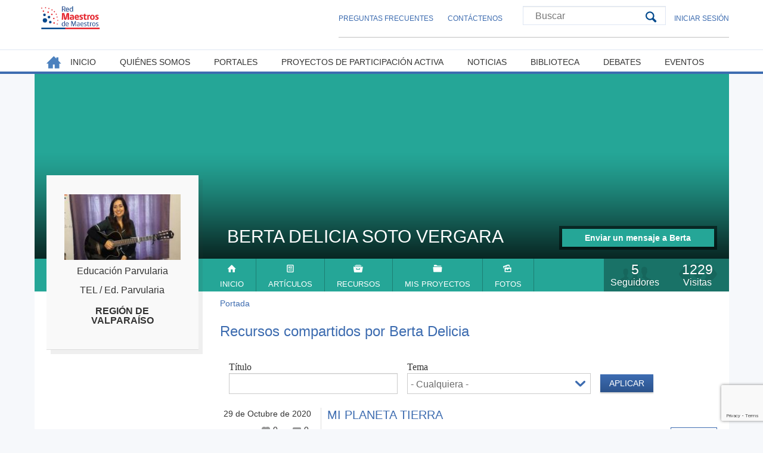

--- FILE ---
content_type: text/html; charset=utf-8
request_url: https://www.rmm.cl/portales/510/recursos/target%3D%27_blank%27?page=9
body_size: 35397
content:
<!DOCTYPE html>
<html  lang="es" dir="ltr">
<head>
  <meta charset="utf-8" />
<meta name="Generator" content="Drupal 7 (http://drupal.org)" />
<link rel="shortcut icon" href="https://www.rmm.cl/profiles/pirmm/themes/rmm/favicon.ico" type="image/vnd.microsoft.icon" />
  <title>Recursos compartidos por Berta Delicia | Red Maestros de Maestros</title>

      <meta name="MobileOptimized" content="width">
    <meta name="HandheldFriendly" content="true">
    <meta name="viewport" content="width=device-width">
  
  <style>
@import url("https://www.rmm.cl/sites/all/libraries/chosen/chosen.css?t8r905");
@import url("https://www.rmm.cl/sites/all/modules/contrib/chosen/css/chosen-drupal.css?t8r905");
</style>
<style>
@import url("https://www.rmm.cl/modules/field/theme/field.css?t8r905");
@import url("https://www.rmm.cl/sites/all/modules/contrib/fitvids/fitvids.css?t8r905");
@import url("https://www.rmm.cl/modules/user/user.css?t8r905");
@import url("https://www.rmm.cl/sites/all/modules/contrib/extlink/css/extlink.css?t8r905");
@import url("https://www.rmm.cl/sites/all/modules/contrib/views/css/views.css?t8r905");
@import url("https://www.rmm.cl/sites/all/modules/contrib/ckeditor/css/ckeditor.css?t8r905");
@import url("https://www.rmm.cl/sites/all/modules/contrib/media/modules/media_wysiwyg/css/media_wysiwyg.base.css?t8r905");
</style>
<style>
@import url("https://www.rmm.cl/sites/all/modules/contrib/colorbox/styles/default/colorbox_style.css?t8r905");
@import url("https://www.rmm.cl/sites/all/modules/contrib/ctools/css/ctools.css?t8r905");
@import url("https://www.rmm.cl/profiles/pirmm/modules/custom/rmm_core/js/tooltipster/tooltipster.bundle.min.css?t8r905");
@import url("https://www.rmm.cl/sites/all/modules/contrib/hide_submit/css/hide_submit.css?t8r905");
</style>
<style>
@import url("https://www.rmm.cl/profiles/pirmm/themes/rmm/css/styles.css?t8r905");
</style>
  <script src="https://www.rmm.cl/sites/all/modules/contrib/jquery_update/replace/jquery/1.10/jquery.min.js?v=1.10.2"></script>
<script src="https://www.rmm.cl/misc/jquery-extend-3.4.0.js?v=1.10.2"></script>
<script src="https://www.rmm.cl/misc/jquery-html-prefilter-3.5.0-backport.js?v=1.10.2"></script>
<script src="https://www.rmm.cl/misc/jquery.once.js?v=1.2"></script>
<script src="https://www.rmm.cl/misc/drupal.js?t8r905"></script>
<script src="https://www.rmm.cl/sites/all/libraries/fitvids/jquery.fitvids.js?t8r905"></script>
<script src="https://www.rmm.cl/sites/all/libraries/chosen/chosen.jquery.min.js?v=1.1.0"></script>
<script src="https://www.google.com/recaptcha/api.js?render=6Ld4zwgaAAAAAA8IQCeX8WlKfnZnaPQ7VU3_AxqH"></script>
<script src="https://www.rmm.cl/sites/all/modules/contrib/fitvids/fitvids.js?t8r905"></script>
<script src="https://www.rmm.cl/sites/default/files/languages/es_D1pyOh8QWaSiiZAoGL2-_McvpiS4Shs6Ify1C3hW5K0.js?t8r905"></script>
<script src="https://www.rmm.cl/sites/all/libraries/colorbox/jquery.colorbox-min.js?t8r905"></script>
<script src="https://www.rmm.cl/sites/all/modules/contrib/colorbox/js/colorbox.js?t8r905"></script>
<script src="https://www.rmm.cl/sites/all/modules/contrib/colorbox/styles/default/colorbox_style.js?t8r905"></script>
<script src="https://www.rmm.cl/sites/all/modules/contrib/better_exposed_filters/better_exposed_filters.js?t8r905"></script>
<script src="https://www.rmm.cl/sites/all/modules/contrib/captcha/captcha.js?t8r905"></script>
<script src="https://www.rmm.cl/sites/all/modules/contrib/google_analytics/googleanalytics.js?t8r905"></script>
<script>(function(i,s,o,g,r,a,m){i["GoogleAnalyticsObject"]=r;i[r]=i[r]||function(){(i[r].q=i[r].q||[]).push(arguments)},i[r].l=1*new Date();a=s.createElement(o),m=s.getElementsByTagName(o)[0];a.async=1;a.src=g;m.parentNode.insertBefore(a,m)})(window,document,"script","https://www.google-analytics.com/analytics.js","ga");ga("create", "UA-3420901-1", {"cookieDomain":"auto"});ga("set", "anonymizeIp", true);ga("send", "pageview");</script>
<script src="https://www.rmm.cl/profiles/pirmm/modules/custom/rmm_core/js/dropDown.js?t8r905"></script>
<script src="https://www.rmm.cl/profiles/pirmm/modules/custom/rmm_core/js/tooltipster/tooltipster.bundle.min.js?t8r905"></script>
<script src="https://www.rmm.cl/profiles/pirmm/modules/custom/rmm_core/js/tooltipster.js?t8r905"></script>
<script src="https://www.rmm.cl/profiles/pirmm/modules/custom/rmm_core/js/countRefresh.js?t8r905"></script>
<script src="https://www.rmm.cl/sites/all/modules/contrib/extlink/js/extlink.js?t8r905"></script>
<script src="https://www.rmm.cl/sites/all/modules/contrib/hide_submit/js/hide_submit.js?t8r905"></script>
<script src="https://www.rmm.cl/sites/all/modules/contrib/chosen/chosen.js?v=1.1.0"></script>
<script src="https://www.rmm.cl/profiles/pirmm/themes/rmm/js/script.js?t8r905"></script>
<script>jQuery.extend(Drupal.settings, {"basePath":"\/","pathPrefix":"","setHasJsCookie":0,"ajaxPageState":{"theme":"rmm","theme_token":"ZFpxVdmxcAOoZdTwzZtMl7cuQVdEma6DIC8Uy3YWUfw","js":{"sites\/all\/modules\/contrib\/recaptcha_v3\/js\/recaptcha_v3.js":1,"sites\/all\/modules\/contrib\/jquery_update\/replace\/jquery\/1.10\/jquery.min.js":1,"misc\/jquery-extend-3.4.0.js":1,"misc\/jquery-html-prefilter-3.5.0-backport.js":1,"misc\/jquery.once.js":1,"misc\/drupal.js":1,"sites\/all\/libraries\/fitvids\/jquery.fitvids.js":1,"sites\/all\/libraries\/chosen\/chosen.jquery.min.js":1,"https:\/\/www.google.com\/recaptcha\/api.js?render=6Ld4zwgaAAAAAA8IQCeX8WlKfnZnaPQ7VU3_AxqH":1,"sites\/all\/modules\/contrib\/fitvids\/fitvids.js":1,"public:\/\/languages\/es_D1pyOh8QWaSiiZAoGL2-_McvpiS4Shs6Ify1C3hW5K0.js":1,"sites\/all\/libraries\/colorbox\/jquery.colorbox-min.js":1,"sites\/all\/modules\/contrib\/colorbox\/js\/colorbox.js":1,"sites\/all\/modules\/contrib\/colorbox\/styles\/default\/colorbox_style.js":1,"sites\/all\/modules\/contrib\/better_exposed_filters\/better_exposed_filters.js":1,"sites\/all\/modules\/contrib\/captcha\/captcha.js":1,"sites\/all\/modules\/contrib\/google_analytics\/googleanalytics.js":1,"0":1,"profiles\/pirmm\/modules\/custom\/rmm_core\/js\/dropDown.js":1,"profiles\/pirmm\/modules\/custom\/rmm_core\/js\/tooltipster\/tooltipster.bundle.min.js":1,"profiles\/pirmm\/modules\/custom\/rmm_core\/js\/tooltipster.js":1,"profiles\/pirmm\/modules\/custom\/rmm_core\/js\/countRefresh.js":1,"sites\/all\/modules\/contrib\/extlink\/js\/extlink.js":1,"sites\/all\/modules\/contrib\/hide_submit\/js\/hide_submit.js":1,"sites\/all\/modules\/contrib\/chosen\/chosen.js":1,"profiles\/pirmm\/themes\/rmm\/js\/script.js":1},"css":{"modules\/system\/system.base.css":1,"modules\/system\/system.menus.css":1,"modules\/system\/system.messages.css":1,"modules\/system\/system.theme.css":1,"sites\/all\/libraries\/chosen\/chosen.css":1,"sites\/all\/modules\/contrib\/chosen\/css\/chosen-drupal.css":1,"modules\/comment\/comment.css":1,"modules\/field\/theme\/field.css":1,"sites\/all\/modules\/contrib\/fitvids\/fitvids.css":1,"modules\/node\/node.css":1,"modules\/user\/user.css":1,"sites\/all\/modules\/contrib\/extlink\/css\/extlink.css":1,"sites\/all\/modules\/contrib\/views\/css\/views.css":1,"sites\/all\/modules\/contrib\/ckeditor\/css\/ckeditor.css":1,"sites\/all\/modules\/contrib\/media\/modules\/media_wysiwyg\/css\/media_wysiwyg.base.css":1,"sites\/all\/modules\/contrib\/colorbox\/styles\/default\/colorbox_style.css":1,"sites\/all\/modules\/contrib\/ctools\/css\/ctools.css":1,"profiles\/pirmm\/modules\/custom\/rmm_core\/js\/tooltipster\/tooltipster.bundle.min.css":1,"sites\/all\/modules\/contrib\/hide_submit\/css\/hide_submit.css":1,"profiles\/pirmm\/themes\/rmm\/system.base.css":1,"profiles\/pirmm\/themes\/rmm\/system.menus.css":1,"profiles\/pirmm\/themes\/rmm\/system.messages.css":1,"profiles\/pirmm\/themes\/rmm\/system.theme.css":1,"profiles\/pirmm\/themes\/rmm\/comment.css":1,"profiles\/pirmm\/themes\/rmm\/node.css":1,"profiles\/pirmm\/themes\/rmm\/css\/styles.css":1}},"colorbox":{"opacity":"0.85","current":"{current} de {total}","previous":"\u00ab Anterior","next":"Siguiente \u00bb","close":"Cerrar","maxWidth":"98%","maxHeight":"98%","fixed":true,"mobiledetect":true,"mobiledevicewidth":"480px","file_public_path":"\/sites\/default\/files","specificPagesDefaultValue":"admin*\nimagebrowser*\nimg_assist*\nimce*\nnode\/add\/*\nnode\/*\/edit\nprint\/*\nprintpdf\/*\nsystem\/ajax\nsystem\/ajax\/*"},"hide_submit":{"hide_submit_status":true,"hide_submit_method":"disable","hide_submit_css":"hide-submit-disable","hide_submit_abtext":"","hide_submit_atext":"","hide_submit_hide_css":"hide-submit-processing","hide_submit_hide_text":"Processing...","hide_submit_indicator_style":"expand-left","hide_submit_spinner_color":"#000","hide_submit_spinner_lines":12,"hide_submit_hide_fx":false,"hide_submit_reset_time":5000},"chosen":{"selector":".node-form select:visible","minimum_single":20,"minimum_multiple":20,"minimum_width":100,"options":{"allow_single_deselect":false,"disable_search":false,"disable_search_threshold":25,"search_contains":false,"placeholder_text_multiple":"Escoja algunas opciones","placeholder_text_single":"Escoja alguna opci\u00f3n","no_results_text":"No hay resultados","inherit_select_classes":true}},"urlIsAjaxTrusted":{"\/portales\/510\/recursos\/target%3D%27_blank%27":true,"\/buscador":true,"\/portales\/510\/recursos\/target%3D%27_blank%27?destination=portales\/510\/recursos\/target%3D%27_blank%27%3Fpage%3D9":true},"better_exposed_filters":{"views":{"recursos_de_maestro":{"displays":{"page":{"filters":{"title":{"required":false},"field_reference_simple_term_target_id_entityreference_filter":{"required":false}}}}},"banner":{"displays":{"pie_pagina":{"filters":[]}}}},"datepicker":false,"slider":false,"settings":[],"autosubmit":false},"fitvids":{"custom_domains":[],"selectors":["body"],"simplifymarkup":true},"googleanalytics":{"trackOutbound":1,"trackMailto":1,"trackDownload":1,"trackDownloadExtensions":"7z|aac|arc|arj|asf|asx|avi|bin|csv|doc(x|m)?|dot(x|m)?|exe|flv|gif|gz|gzip|hqx|jar|jpe?g|js|mp(2|3|4|e?g)|mov(ie)?|msi|msp|pdf|phps|png|ppt(x|m)?|pot(x|m)?|pps(x|m)?|ppam|sld(x|m)?|thmx|qtm?|ra(m|r)?|sea|sit|tar|tgz|torrent|txt|wav|wma|wmv|wpd|xls(x|m|b)?|xlt(x|m)|xlam|xml|z|zip","trackColorbox":1},"extlink":{"extTarget":0,"extClass":"ext","extLabel":"(link is external)","extImgClass":0,"extIconPlacement":"append","extSubdomains":1,"extExclude":"","extInclude":"","extCssExclude":"","extCssExplicit":"","extAlert":0,"extAlertText":"This link will take you to an external web site. We are not responsible for their content.","mailtoClass":"mailto","mailtoLabel":"(link sends e-mail)","extUseFontAwesome":false}});</script>
      <!--[if lt IE 9]>
    <script src="/sites/all/themes/contrib/zen/js/html5shiv.min.js"></script>
    <![endif]-->
  </head>
<body class="html not-front not-logged-in one-sidebar sidebar-second page-portales page-portales- page-portales-510 page-portales-recursos page-portales-recursos-target-blank section-portales page-views portales-maestro portal-color-1" >
      <p class="skip-link__wrapper">
      <a href="#main-menu" class="skip-link visually-hidden visually-hidden--focusable" id="skip-link">Jump to navigation</a>
    </p>
      <div class="layout-center clearfix">

  <header class="header" role="banner">
    <div class="wrapper">
          <a href="/" title="Portada" rel="home" class="header__logo"><img src="https://www.rmm.cl/profiles/pirmm/themes/rmm/logo.png" alt="Portada" class="header__logo-image" /></a>
    
    
    
      <div class="header__region region region-header">
    <div class="wrapper">
      <div class="block block-menu first odd" role="navigation" id="block-menu-menu-menu-secundario">
  <div class="wrapper">
            
      <div class="block__content">
        <ul class="menu"><li class="menu__item is-leaf first leaf"><a href="/preguntas-frecuentes" class="menu__link">Preguntas Frecuentes</a></li>
<li class="menu__item is-leaf last leaf"><a href="/contact" class="menu__link">Contáctenos</a></li>
</ul>      </div>
  </div>
</div>

<div class="block block-views even" id="block-views-exp-buscador-general-page">
  <div class="wrapper">
            
      <div class="block__content">
        <form action="/buscador" method="get" id="views-exposed-form-buscador-general-page" accept-charset="UTF-8"><div><div class="views-exposed-form">
  <div class="views-exposed-widgets clearfix">
          <div id="edit-query-wrapper" class="views-exposed-widget views-widget-filter-search_api_views_fulltext">
                        <div class="views-widget">
          <div class="form-item form-type-textfield form-item-query">
 <input placeholder="Buscar" type="text" id="edit-query" name="query" value="" size="30" maxlength="128" class="form-text" />
</div>
        </div>
              </div>
                    <div class="views-exposed-widget views-submit-button">
      <input type="submit" id="edit-submit-buscador-general" value="Buscar" class="form-submit" />    </div>
      </div>
</div>
</div></form>      </div>
  </div>
</div>

<div class="block block-rmm-core last odd" id="block-rmm-core-rmm-core-user-drop-down">
  <div class="wrapper">
            
      <div class="block__content">
        <div class="menu-drop-down"><a href="/user/login" class="menu-link">Iniciar Sesión</a><div class="drop-down"><form action="/portales/510/recursos/target%3D%27_blank%27?destination=portales/510/recursos/target%3D%27_blank%27%3Fpage%3D9" method="post" id="user-login-form" accept-charset="UTF-8"><div><div class="form-item form-type-textfield form-item-name">
  <label for="edit-name">Nombre de usuario <span class="form-required" title="Este campo es obligatorio.">*</span></label>
 <input type="text" id="edit-name" name="name" value="" size="15" maxlength="60" class="form-text required" />
</div>
<div class="form-item form-type-password form-item-pass">
  <label for="edit-pass">Contraseña <span class="form-required" title="Este campo es obligatorio.">*</span></label>
 <input type="password" id="edit-pass" name="pass" size="15" maxlength="128" class="form-text required" />
</div>
<div class="item-list"><ul><li class="first last"><a href="/user/password" title="Solicita una contraseña nueva por correo electrónico.">Solicitar una nueva contraseña</a></li>
</ul></div><input type="hidden" name="form_build_id" value="form-JOYMyaFdPUN4fhAmmgvn5MtMJHdQ3wNO2XsyWPDd9xw" />
<input type="hidden" name="form_id" value="user_login_block" />
<div class="captcha"><input type="hidden" name="captcha_sid" value="46688989" />
<input type="hidden" name="captcha_token" value="8c23dcdb4d975731d74f2c94116e6491" />
<input data-recaptcha-v3-action="login" data-recaptcha-v3-sitekey="6Ld4zwgaAAAAAA8IQCeX8WlKfnZnaPQ7VU3_AxqH" type="hidden" name="recaptcha_v3_token" value="" />
<input type="hidden" name="captcha_response" value="Google recaptcha v3" />
<input type="hidden" name="captcha_cacheable" value="1" />
</div><div class="form-actions form-wrapper" id="edit-actions"><input type="submit" id="edit-submit" name="op" value="Iniciar sesión" class="form-submit" /></div></div></form></div></div>      </div>
  </div>
</div>

    </div>
  </div>
    </div>
  </header>

  <div class="layout-swap">
        <div class="wrapper">
        <div class="region region-content-top">
    <div class="wrapper">
      <div class="block block-rmm-core first last odd" id="block-rmm-core-rmm-core-header-portal">
  <div class="wrapper">
            
      <div class="block__content">
        <div class="sombra"></div><div class="header-image-portal" alt="" title="" style=""></div><h2 class="nombre">Berta Delicia Soto Vergara</h2><div class="contact-wrapper"><a href="/user/510/contact" class="contact-button">Enviar un mensaje a Berta Delicia Soto Vergara</a></div><div class="item-list"><ul class="portal-info"><li class="toggle-navbar-portal first"></li>
<li class="info-visitas item-info"><div class="numero count-visit" rel="522">1229</div> <div class="texto">Visitas</div></li>
<li class="info-seguidores item-info last"><div class="rmm-count-subscription numero">5</div> <div class="texto">Seguidores</div></li>
</ul></div><ul class="menu-portal navbar"><li class="0 first"><a href="/portales/510" class="inicio">Inicio</a></li>
<li class="1"><a href="/portales/510/articulos" class="articulos">Artículos</a></li>
<li class="2"><a href="/portales/510/recursos" class="recursos">Recursos</a></li>
<li class="3"><a href="/portales/510/proyectos" class="proyectos">Mis Proyectos</a></li>
<li class="4 last"><a href="/portales/510/fotos" class="fotos">Fotos</a></li>
</ul>      </div>
  </div>
</div>

    </div>
  </div>

      <div class="main-wrapper">
      <main class="layout-3col__right-content" role="main">
                            <div class=" alayout-3col__full">
              <h2 class="element-invisible">Usted está aquí</h2><div class="breadcrumb"><span class="inline odd first last"><a href="/">Portada</a></span></div>            </div>
        
        
        <a href="#skip-link" class="visually-hidden visually-hidden--focusable" id="main-content">Back to top</a>
                          <h1>Recursos compartidos por Berta Delicia</h1>
                                                

        


<div class="view view-recursos-de-maestro view-id-recursos_de_maestro view-display-id-page view-dom-id-34da79abde940d13c8558018bd0b0ff3">
        
      <div class="view-filters">
      <form action="/portales/510/recursos/target%3D%27_blank%27" method="get" id="views-exposed-form-recursos-de-maestro-page" accept-charset="UTF-8"><div><div class="views-exposed-form">
  <div class="views-exposed-widgets clearfix">
          <div id="edit-title-wrapper" class="views-exposed-widget views-widget-filter-title">
                  <label for="edit-title">
            Título          </label>
                        <div class="views-widget">
          <div class="form-item form-type-textfield form-item-title">
 <input type="text" id="edit-title" name="title" value="" size="30" maxlength="128" class="form-text" />
</div>
        </div>
              </div>
          <div id="edit-field-reference-simple-term-target-id-entityreference-filter-wrapper" class="views-exposed-widget views-widget-filter-field_reference_simple_term_target_id_entityreference_filter">
                  <label for="edit-field-reference-simple-term-target-id-entityreference-filter">
            Tema          </label>
                        <div class="views-widget">
          <div class="form-item form-type-select form-item-field-reference-simple-term-target-id-entityreference-filter">
 <select id="edit-field-reference-simple-term-target-id-entityreference-filter" name="field_reference_simple_term_target_id_entityreference_filter" class="form-select"><option value="All" selected="selected">- Cualquiera -</option><option value="3049">   Lenguaje Verbal  </option><option value="3050">   Pensamiento Matemático  </option><option value="3045">   Lenguajes Artísticos  </option><option value="3046">  Exploración de Entorno Natural  </option><option value="3047">  Exploración del Entorno Socio Cultural  </option><option value="3048">  Corporalidad y Movimiento  </option><option value="5625">  Convivencia y ciudadanía  </option><option value="5626">  Identidad y Autonomía  </option><option value="5629">  Artículos  </option></select>
</div>
        </div>
              </div>
                    <div class="views-exposed-widget views-submit-button">
      <input type="submit" id="edit-submit-recursos-de-maestro" value="Aplicar" class="form-submit" />    </div>
      </div>
</div>
</div></form>    </div>
  
  
      <div class="view-content">
        <div class="views-row views-row-1 views-row-odd views-row-first">
    <div class="wrapper">
      
    <div class="views-field views-field-nothing">            <span class="field-content"><div class="date">29 de Octubre de 2020</div>
<div class="item-list"><ul class="reactions-count"><li class="likes first">0</li>
<li class="comments last">0</li>
</ul></div></span>    </div>      
    <div class="views-field views-field-title">            <h2 class="field-content"><a href="/portales/510/recursos/mi-planeta-tierra">MI PLANETA TIERRA</a></h2>    </div>      
    <div class="views-field views-field-view-node">            <span class="field-content"><a href="/portales/510/recursos/mi-planeta-tierra">Leer más</a></span>    </div>  </div>
  </div>
  <div class="views-row views-row-2 views-row-even">
    <div class="wrapper">
      
    <div class="views-field views-field-nothing">            <span class="field-content"><div class="date">29 de Octubre de 2020</div>
<div class="item-list"><ul class="reactions-count"><li class="likes first">0</li>
<li class="comments last">0</li>
</ul></div></span>    </div>      
    <div class="views-field views-field-title">            <h2 class="field-content"><a href="/portales/510/recursos/contemos-en-mapudungun">CONTEMOS EN MAPUDUNGÚN </a></h2>    </div>      
    <div class="views-field views-field-view-node">            <span class="field-content"><a href="/portales/510/recursos/contemos-en-mapudungun">Leer más</a></span>    </div>  </div>
  </div>
  <div class="views-row views-row-3 views-row-odd">
    <div class="wrapper">
      
    <div class="views-field views-field-nothing">            <span class="field-content"><div class="date">29 de Octubre de 2020</div>
<div class="item-list"><ul class="reactions-count"><li class="likes first">0</li>
<li class="comments last">0</li>
</ul></div></span>    </div>      
    <div class="views-field views-field-title">            <h2 class="field-content"><a href="/portales/510/recursos/narracion-del-cuento-todos-vieron-un-gato">NARRACIÓN DEL CUENTO &quot;TODOS VIERON UN GATO&quot;</a></h2>    </div>      
    <div class="views-field views-field-view-node">            <span class="field-content"><a href="/portales/510/recursos/narracion-del-cuento-todos-vieron-un-gato">Leer más</a></span>    </div>  </div>
  </div>
  <div class="views-row views-row-4 views-row-even">
    <div class="wrapper">
      
    <div class="views-field views-field-nothing">            <span class="field-content"><div class="date">29 de Octubre de 2020</div>
<div class="item-list"><ul class="reactions-count"><li class="likes first">0</li>
<li class="comments last">0</li>
</ul></div></span>    </div>      
    <div class="views-field views-field-title">            <h2 class="field-content"><a href="/portales/510/recursos/animales-domesticos">ANIMALES DOMÉSTICOS</a></h2>    </div>      
    <div class="views-field views-field-view-node">            <span class="field-content"><a href="/portales/510/recursos/animales-domesticos">Leer más</a></span>    </div>  </div>
  </div>
  <div class="views-row views-row-5 views-row-odd">
    <div class="wrapper">
      
    <div class="views-field views-field-nothing">            <span class="field-content"><div class="date">29 de Octubre de 2020</div>
<div class="item-list"><ul class="reactions-count"><li class="likes first">0</li>
<li class="comments last">0</li>
</ul></div></span>    </div>      
    <div class="views-field views-field-title">            <h2 class="field-content"><a href="/portales/510/recursos/juego-la-pesca-milagrosa">JUEGO &quot;LA PESCA MILAGROSA&quot;</a></h2>    </div>      
    <div class="views-field views-field-view-node">            <span class="field-content"><a href="/portales/510/recursos/juego-la-pesca-milagrosa">Leer más</a></span>    </div>  </div>
  </div>
  <div class="views-row views-row-6 views-row-even">
    <div class="wrapper">
      
    <div class="views-field views-field-nothing">            <span class="field-content"><div class="date">29 de Octubre de 2020</div>
<div class="item-list"><ul class="reactions-count"><li class="likes first">0</li>
<li class="comments last">0</li>
</ul></div></span>    </div>      
    <div class="views-field views-field-title">            <h2 class="field-content"><a href="/portales/510/recursos/rimas-con-profesiones-y-oficios">RIMAS CON PROFESIONES Y OFICIOS</a></h2>    </div>      
    <div class="views-field views-field-view-node">            <span class="field-content"><a href="/portales/510/recursos/rimas-con-profesiones-y-oficios">Leer más</a></span>    </div>  </div>
  </div>
  <div class="views-row views-row-7 views-row-odd">
    <div class="wrapper">
      
    <div class="views-field views-field-nothing">            <span class="field-content"><div class="date">29 de Octubre de 2020</div>
<div class="item-list"><ul class="reactions-count"><li class="likes first">0</li>
<li class="comments last">0</li>
</ul></div></span>    </div>      
    <div class="views-field views-field-title">            <h2 class="field-content"><a href="/portales/510/recursos/conteo-con-profesiones-y-oficios">CONTEO CON PROFESIONES Y OFICIOS. </a></h2>    </div>      
    <div class="views-field views-field-view-node">            <span class="field-content"><a href="/portales/510/recursos/conteo-con-profesiones-y-oficios">Leer más</a></span>    </div>  </div>
  </div>
  <div class="views-row views-row-8 views-row-even">
    <div class="wrapper">
      
    <div class="views-field views-field-nothing">            <span class="field-content"><div class="date">29 de Octubre de 2020</div>
<div class="item-list"><ul class="reactions-count"><li class="likes first">0</li>
<li class="comments last">0</li>
</ul></div></span>    </div>      
    <div class="views-field views-field-title">            <h2 class="field-content"><a href="/portales/510/recursos/aprendamos-jugar-sudoku">APRENDAMOS A JUGAR SUDOKU</a></h2>    </div>      
    <div class="views-field views-field-view-node">            <span class="field-content"><a href="/portales/510/recursos/aprendamos-jugar-sudoku">Leer más</a></span>    </div>  </div>
  </div>
  <div class="views-row views-row-9 views-row-odd">
    <div class="wrapper">
      
    <div class="views-field views-field-nothing">            <span class="field-content"><div class="date">29 de Octubre de 2020</div>
<div class="item-list"><ul class="reactions-count"><li class="likes first">0</li>
<li class="comments last">0</li>
</ul></div></span>    </div>      
    <div class="views-field views-field-title">            <h2 class="field-content"><a href="/portales/510/recursos/adivinanzas-con-profesiones-y-oficios">ADIVINANZAS. CON PROFESIONES Y OFICIOS.</a></h2>    </div>      
    <div class="views-field views-field-view-node">            <span class="field-content"><a href="/portales/510/recursos/adivinanzas-con-profesiones-y-oficios">Leer más</a></span>    </div>  </div>
  </div>
  <div class="views-row views-row-10 views-row-even views-row-last">
    <div class="wrapper">
      
    <div class="views-field views-field-nothing">            <span class="field-content"><div class="date">29 de Octubre de 2020</div>
<div class="item-list"><ul class="reactions-count"><li class="likes first">0</li>
<li class="comments last">0</li>
</ul></div></span>    </div>      
    <div class="views-field views-field-title">            <h2 class="field-content"><a href="/portales/510/recursos/descubre-quien-pertenecen-estos-objetos">DESCUBRE  ¿A QUIÉN PERTENECEN ESTOS OBJETOS?</a></h2>    </div>      
    <div class="views-field views-field-view-node">            <span class="field-content"><a href="/portales/510/recursos/descubre-quien-pertenecen-estos-objetos">Leer más</a></span>    </div>  </div>
  </div>
    </div>
  
      <h2 class="element-invisible">Páginas</h2><div class="item-list"><ul class="pager"><li class="pager-first first"><a title="Ir a la primera página" href="/portales/510/recursos/target%3D%27_blank%27">« primero</a></li>
<li class="pager-previous"><a title="Ir a la página anterior" href="/portales/510/recursos/target%3D%27_blank%27?page=8">‹ anterior</a></li>
<li class="pager-ellipsis">…</li>
<li class="pager-item"><a title="Ir a la página 5" href="/portales/510/recursos/target%3D%27_blank%27?page=4">5</a></li>
<li class="pager-item"><a title="Ir a la página 6" href="/portales/510/recursos/target%3D%27_blank%27?page=5">6</a></li>
<li class="pager-item"><a title="Ir a la página 7" href="/portales/510/recursos/target%3D%27_blank%27?page=6">7</a></li>
<li class="pager-item"><a title="Ir a la página 8" href="/portales/510/recursos/target%3D%27_blank%27?page=7">8</a></li>
<li class="pager-item"><a title="Ir a la página 9" href="/portales/510/recursos/target%3D%27_blank%27?page=8">9</a></li>
<li class="pager-current">10</li>
<li class="pager-item"><a title="Ir a la página 11" href="/portales/510/recursos/target%3D%27_blank%27?page=10">11</a></li>
<li class="pager-item"><a title="Ir a la página 12" href="/portales/510/recursos/target%3D%27_blank%27?page=11">12</a></li>
<li class="pager-item"><a title="Ir a la página 13" href="/portales/510/recursos/target%3D%27_blank%27?page=12">13</a></li>
<li class="pager-next"><a title="Ir a la página siguiente" href="/portales/510/recursos/target%3D%27_blank%27?page=10">siguiente ›</a></li>
<li class="pager-last last"><a title="Ir a la última página" href="/portales/510/recursos/target%3D%27_blank%27?page=12">última »</a></li>
</ul></div>  
  
  
  
  
</div>              </main>

      
              <aside class="layout-3col__left-sidebar" role="complementary">
          
<div class="block block-rmm-core info-maestro first last odd" id="block-rmm-core-rmm-core-info-maestro-portal">
  <div class="wrapper">
            
      <div class="block__content">
        <div class="maestro-info"><div class="avatar-wrapper info-item"><img src="https://www.rmm.cl/sites/default/files/styles/medium/public/tita.jpg?itok=6HW2ZszK" alt="" /></div><div class="niveles-wrapper info-item tooltip" data-tooltip-content="#niveles-all"><div class="field field-name-field-niveles field-type-entityreference field-label-hidden"><div class="field-items"><div class="field-item even">Educación Parvularia</div></div></div></div><div class="asignatura-wrapper info-item tooltip" data-tooltip-content="#asignatura-all"><div class="field field-name-field-asignaturas field-type-entityreference field-label-hidden"><div class="field-items"><div class="field-item even">TEL / Ed. Parvularia</div></div></div></div><div class="field field-label-hidden field-type-region info-item">Región de Valparaíso</div></div>      </div>
  </div>
</div>

        </aside>
            </div>
    </div>
    <div class="layout-swap__top">
      <div class="wrapper">
        <a href="#skip-link" class="visually-hidden visually-hidden--focusable" id="main-menu" tabindex="-1">Back to top</a>

                  <nav class="main-menu" role="navigation">
            <a href="#" id="toggle-mobile-main-menu">Menú principal</a>
            <h2 class="visually-hidden">Menú principal</h2><ul class="navbar clearfix"><li class="menu-209 first"><a href="/inicio">Inicio</a></li>
<li class="menu-419"><a href="/quienes-somos">Quiénes somos</a></li>
<li class="menu-416 active-trail"><a href="/portales" class="active-trail">Portales</a></li>
<li class="menu-953"><a href="/proyectos" title="">Proyectos de Participación Activa</a></li>
<li class="menu-1197"><a href="/noticias">Noticias</a></li>
<li class="menu-210"><a href="/biblioteca-digital" title="Lista de recursos digitales">Biblioteca</a></li>
<li class="menu-211"><a href="/debates" title="Sala de debates">Debates</a></li>
<li class="menu-212 last"><a href="/eventos">Eventos</a></li>
</ul>          </nav>
        
              </div>
    </div>
  </div>

        <div class="layout-center">
      <div class="layout">
        <div class="wrapper">
            <footer class="footer region region-footer" role="contentinfo">
    <div class="block block-block first last odd" id="block-block-9">
  <div class="wrapper">
            
      <div class="block__content">
        <style type="text/css">
<!--/*--><![CDATA[/* ><!--*/
.portales-maestro main > h1 {
  display: block;
}

/*--><!]]>*/
</style>      </div>
  </div>
</div>

  </footer>
        </div>
      </div>
    </div>
  
</div>

  <div class="layout-center">
      <div class="region region-bottom">
    <div class="wrapper">
      <div class="block block-menu first odd" role="navigation" id="block-menu-menu-sitios-interes">
  <div class="wrapper">
              <h2 class="block__title">Sitios de Interés</h2>
        
      <div class="block__content">
        <ul class="menu"><li class="menu__item is-leaf first leaf"><a href="http://www.politicanacionaldocente.cl" target="_blank" title="" class="menu__link">www.politicanacionaldocente.cl</a></li>
<li class="menu__item is-leaf leaf"><a href="http://www.mineduc.cl" target="_blank" title="" class="menu__link">www.mineduc.cl</a></li>
<li class="menu__item is-leaf leaf"><a href="http://www.supereduc.cl" target="_blank" title="" class="menu__link">www.supereduc.cl</a></li>
<li class="menu__item is-leaf leaf"><a href="http://www.cpeip.cl " target="_blank" title="" class="menu__link">www.cpeip.cl </a></li>
<li class="menu__item is-leaf last leaf"><a href="http://www.agenciaeducacion.cl" target="_blank" title="" class="menu__link">www.agenciaeducacion.cl</a></li>
</ul>      </div>
  </div>
</div>

<div class="block block-views even" id="block-views-banner-pie-pagina">
  <div class="wrapper">
            
      <div class="block__content">
        <div class="view view-banner view-id-banner view-display-id-pie_pagina view-dom-id-f0afbb80d6b5e75e4af964f4a62776e2">
        
  
  
      <div class="view-content">
        <div class="views-row views-row-1 views-row-odd views-row-first">
    <div class="wrapper">
      
    <div class="views-field views-field-field-imagen">            <div class="field-content"><a href="http://www.mineduc.cl/transparencia/index.html" title="Ir a la página" target="_blank"><img src="https://www.rmm.cl/sites/default/files/gobtransparente-150x43.gif" width="150" height="43" alt="" /></a></div>    </div>  </div>
  </div>
  <div class="views-row views-row-2 views-row-even views-row-last">
    <div class="wrapper">
      
    <div class="views-field views-field-field-imagen">            <div class="field-content"><a href="http://www.mineduc.cl/transparencia/solicitud_informacion.html" title="Ir a la página" target="_blank"><img src="https://www.rmm.cl/sites/default/files/leytransparencia-150x43.gif" width="150" height="43" alt="" /></a></div>    </div>  </div>
  </div>
    </div>
  
  
  
  
  
  
</div>      </div>
  </div>
</div>

<div class="block block-block info-footer-rmm last odd" id="block-block-1">
  <div class="wrapper">
            
      <div class="block__content">
        <div class="col">
<p>Centro de Perfeccionamiento, Experimentación e Investigaciones Pedagógicas,<br />
Camino Nido de Águilas 14557, Lo Barnechea, Santiago.</p>
<p>Teléfono: +562 224066702<br />
<a href="https://www.rmm.cl/politica-privacidad">Políticas de Privacidad</a></p>
</div>
<div class="col">
<p>Red Maestros de Maestros,<br />
Camino Nido de Águilas 14557, Lo Barnechea, Santiago</p>
</div>
      </div>
  </div>
</div>

    </div>
  </div>
  </div>
  <script src="https://www.rmm.cl/sites/all/modules/contrib/recaptcha_v3/js/recaptcha_v3.js?t8r905"></script>
</body>
</html>


--- FILE ---
content_type: text/html; charset=utf-8
request_url: https://www.google.com/recaptcha/api2/anchor?ar=1&k=6Ld4zwgaAAAAAA8IQCeX8WlKfnZnaPQ7VU3_AxqH&co=aHR0cHM6Ly93d3cucm1tLmNsOjQ0Mw..&hl=en&v=N67nZn4AqZkNcbeMu4prBgzg&size=invisible&anchor-ms=20000&execute-ms=30000&cb=9fnlmioep6jo
body_size: 48772
content:
<!DOCTYPE HTML><html dir="ltr" lang="en"><head><meta http-equiv="Content-Type" content="text/html; charset=UTF-8">
<meta http-equiv="X-UA-Compatible" content="IE=edge">
<title>reCAPTCHA</title>
<style type="text/css">
/* cyrillic-ext */
@font-face {
  font-family: 'Roboto';
  font-style: normal;
  font-weight: 400;
  font-stretch: 100%;
  src: url(//fonts.gstatic.com/s/roboto/v48/KFO7CnqEu92Fr1ME7kSn66aGLdTylUAMa3GUBHMdazTgWw.woff2) format('woff2');
  unicode-range: U+0460-052F, U+1C80-1C8A, U+20B4, U+2DE0-2DFF, U+A640-A69F, U+FE2E-FE2F;
}
/* cyrillic */
@font-face {
  font-family: 'Roboto';
  font-style: normal;
  font-weight: 400;
  font-stretch: 100%;
  src: url(//fonts.gstatic.com/s/roboto/v48/KFO7CnqEu92Fr1ME7kSn66aGLdTylUAMa3iUBHMdazTgWw.woff2) format('woff2');
  unicode-range: U+0301, U+0400-045F, U+0490-0491, U+04B0-04B1, U+2116;
}
/* greek-ext */
@font-face {
  font-family: 'Roboto';
  font-style: normal;
  font-weight: 400;
  font-stretch: 100%;
  src: url(//fonts.gstatic.com/s/roboto/v48/KFO7CnqEu92Fr1ME7kSn66aGLdTylUAMa3CUBHMdazTgWw.woff2) format('woff2');
  unicode-range: U+1F00-1FFF;
}
/* greek */
@font-face {
  font-family: 'Roboto';
  font-style: normal;
  font-weight: 400;
  font-stretch: 100%;
  src: url(//fonts.gstatic.com/s/roboto/v48/KFO7CnqEu92Fr1ME7kSn66aGLdTylUAMa3-UBHMdazTgWw.woff2) format('woff2');
  unicode-range: U+0370-0377, U+037A-037F, U+0384-038A, U+038C, U+038E-03A1, U+03A3-03FF;
}
/* math */
@font-face {
  font-family: 'Roboto';
  font-style: normal;
  font-weight: 400;
  font-stretch: 100%;
  src: url(//fonts.gstatic.com/s/roboto/v48/KFO7CnqEu92Fr1ME7kSn66aGLdTylUAMawCUBHMdazTgWw.woff2) format('woff2');
  unicode-range: U+0302-0303, U+0305, U+0307-0308, U+0310, U+0312, U+0315, U+031A, U+0326-0327, U+032C, U+032F-0330, U+0332-0333, U+0338, U+033A, U+0346, U+034D, U+0391-03A1, U+03A3-03A9, U+03B1-03C9, U+03D1, U+03D5-03D6, U+03F0-03F1, U+03F4-03F5, U+2016-2017, U+2034-2038, U+203C, U+2040, U+2043, U+2047, U+2050, U+2057, U+205F, U+2070-2071, U+2074-208E, U+2090-209C, U+20D0-20DC, U+20E1, U+20E5-20EF, U+2100-2112, U+2114-2115, U+2117-2121, U+2123-214F, U+2190, U+2192, U+2194-21AE, U+21B0-21E5, U+21F1-21F2, U+21F4-2211, U+2213-2214, U+2216-22FF, U+2308-230B, U+2310, U+2319, U+231C-2321, U+2336-237A, U+237C, U+2395, U+239B-23B7, U+23D0, U+23DC-23E1, U+2474-2475, U+25AF, U+25B3, U+25B7, U+25BD, U+25C1, U+25CA, U+25CC, U+25FB, U+266D-266F, U+27C0-27FF, U+2900-2AFF, U+2B0E-2B11, U+2B30-2B4C, U+2BFE, U+3030, U+FF5B, U+FF5D, U+1D400-1D7FF, U+1EE00-1EEFF;
}
/* symbols */
@font-face {
  font-family: 'Roboto';
  font-style: normal;
  font-weight: 400;
  font-stretch: 100%;
  src: url(//fonts.gstatic.com/s/roboto/v48/KFO7CnqEu92Fr1ME7kSn66aGLdTylUAMaxKUBHMdazTgWw.woff2) format('woff2');
  unicode-range: U+0001-000C, U+000E-001F, U+007F-009F, U+20DD-20E0, U+20E2-20E4, U+2150-218F, U+2190, U+2192, U+2194-2199, U+21AF, U+21E6-21F0, U+21F3, U+2218-2219, U+2299, U+22C4-22C6, U+2300-243F, U+2440-244A, U+2460-24FF, U+25A0-27BF, U+2800-28FF, U+2921-2922, U+2981, U+29BF, U+29EB, U+2B00-2BFF, U+4DC0-4DFF, U+FFF9-FFFB, U+10140-1018E, U+10190-1019C, U+101A0, U+101D0-101FD, U+102E0-102FB, U+10E60-10E7E, U+1D2C0-1D2D3, U+1D2E0-1D37F, U+1F000-1F0FF, U+1F100-1F1AD, U+1F1E6-1F1FF, U+1F30D-1F30F, U+1F315, U+1F31C, U+1F31E, U+1F320-1F32C, U+1F336, U+1F378, U+1F37D, U+1F382, U+1F393-1F39F, U+1F3A7-1F3A8, U+1F3AC-1F3AF, U+1F3C2, U+1F3C4-1F3C6, U+1F3CA-1F3CE, U+1F3D4-1F3E0, U+1F3ED, U+1F3F1-1F3F3, U+1F3F5-1F3F7, U+1F408, U+1F415, U+1F41F, U+1F426, U+1F43F, U+1F441-1F442, U+1F444, U+1F446-1F449, U+1F44C-1F44E, U+1F453, U+1F46A, U+1F47D, U+1F4A3, U+1F4B0, U+1F4B3, U+1F4B9, U+1F4BB, U+1F4BF, U+1F4C8-1F4CB, U+1F4D6, U+1F4DA, U+1F4DF, U+1F4E3-1F4E6, U+1F4EA-1F4ED, U+1F4F7, U+1F4F9-1F4FB, U+1F4FD-1F4FE, U+1F503, U+1F507-1F50B, U+1F50D, U+1F512-1F513, U+1F53E-1F54A, U+1F54F-1F5FA, U+1F610, U+1F650-1F67F, U+1F687, U+1F68D, U+1F691, U+1F694, U+1F698, U+1F6AD, U+1F6B2, U+1F6B9-1F6BA, U+1F6BC, U+1F6C6-1F6CF, U+1F6D3-1F6D7, U+1F6E0-1F6EA, U+1F6F0-1F6F3, U+1F6F7-1F6FC, U+1F700-1F7FF, U+1F800-1F80B, U+1F810-1F847, U+1F850-1F859, U+1F860-1F887, U+1F890-1F8AD, U+1F8B0-1F8BB, U+1F8C0-1F8C1, U+1F900-1F90B, U+1F93B, U+1F946, U+1F984, U+1F996, U+1F9E9, U+1FA00-1FA6F, U+1FA70-1FA7C, U+1FA80-1FA89, U+1FA8F-1FAC6, U+1FACE-1FADC, U+1FADF-1FAE9, U+1FAF0-1FAF8, U+1FB00-1FBFF;
}
/* vietnamese */
@font-face {
  font-family: 'Roboto';
  font-style: normal;
  font-weight: 400;
  font-stretch: 100%;
  src: url(//fonts.gstatic.com/s/roboto/v48/KFO7CnqEu92Fr1ME7kSn66aGLdTylUAMa3OUBHMdazTgWw.woff2) format('woff2');
  unicode-range: U+0102-0103, U+0110-0111, U+0128-0129, U+0168-0169, U+01A0-01A1, U+01AF-01B0, U+0300-0301, U+0303-0304, U+0308-0309, U+0323, U+0329, U+1EA0-1EF9, U+20AB;
}
/* latin-ext */
@font-face {
  font-family: 'Roboto';
  font-style: normal;
  font-weight: 400;
  font-stretch: 100%;
  src: url(//fonts.gstatic.com/s/roboto/v48/KFO7CnqEu92Fr1ME7kSn66aGLdTylUAMa3KUBHMdazTgWw.woff2) format('woff2');
  unicode-range: U+0100-02BA, U+02BD-02C5, U+02C7-02CC, U+02CE-02D7, U+02DD-02FF, U+0304, U+0308, U+0329, U+1D00-1DBF, U+1E00-1E9F, U+1EF2-1EFF, U+2020, U+20A0-20AB, U+20AD-20C0, U+2113, U+2C60-2C7F, U+A720-A7FF;
}
/* latin */
@font-face {
  font-family: 'Roboto';
  font-style: normal;
  font-weight: 400;
  font-stretch: 100%;
  src: url(//fonts.gstatic.com/s/roboto/v48/KFO7CnqEu92Fr1ME7kSn66aGLdTylUAMa3yUBHMdazQ.woff2) format('woff2');
  unicode-range: U+0000-00FF, U+0131, U+0152-0153, U+02BB-02BC, U+02C6, U+02DA, U+02DC, U+0304, U+0308, U+0329, U+2000-206F, U+20AC, U+2122, U+2191, U+2193, U+2212, U+2215, U+FEFF, U+FFFD;
}
/* cyrillic-ext */
@font-face {
  font-family: 'Roboto';
  font-style: normal;
  font-weight: 500;
  font-stretch: 100%;
  src: url(//fonts.gstatic.com/s/roboto/v48/KFO7CnqEu92Fr1ME7kSn66aGLdTylUAMa3GUBHMdazTgWw.woff2) format('woff2');
  unicode-range: U+0460-052F, U+1C80-1C8A, U+20B4, U+2DE0-2DFF, U+A640-A69F, U+FE2E-FE2F;
}
/* cyrillic */
@font-face {
  font-family: 'Roboto';
  font-style: normal;
  font-weight: 500;
  font-stretch: 100%;
  src: url(//fonts.gstatic.com/s/roboto/v48/KFO7CnqEu92Fr1ME7kSn66aGLdTylUAMa3iUBHMdazTgWw.woff2) format('woff2');
  unicode-range: U+0301, U+0400-045F, U+0490-0491, U+04B0-04B1, U+2116;
}
/* greek-ext */
@font-face {
  font-family: 'Roboto';
  font-style: normal;
  font-weight: 500;
  font-stretch: 100%;
  src: url(//fonts.gstatic.com/s/roboto/v48/KFO7CnqEu92Fr1ME7kSn66aGLdTylUAMa3CUBHMdazTgWw.woff2) format('woff2');
  unicode-range: U+1F00-1FFF;
}
/* greek */
@font-face {
  font-family: 'Roboto';
  font-style: normal;
  font-weight: 500;
  font-stretch: 100%;
  src: url(//fonts.gstatic.com/s/roboto/v48/KFO7CnqEu92Fr1ME7kSn66aGLdTylUAMa3-UBHMdazTgWw.woff2) format('woff2');
  unicode-range: U+0370-0377, U+037A-037F, U+0384-038A, U+038C, U+038E-03A1, U+03A3-03FF;
}
/* math */
@font-face {
  font-family: 'Roboto';
  font-style: normal;
  font-weight: 500;
  font-stretch: 100%;
  src: url(//fonts.gstatic.com/s/roboto/v48/KFO7CnqEu92Fr1ME7kSn66aGLdTylUAMawCUBHMdazTgWw.woff2) format('woff2');
  unicode-range: U+0302-0303, U+0305, U+0307-0308, U+0310, U+0312, U+0315, U+031A, U+0326-0327, U+032C, U+032F-0330, U+0332-0333, U+0338, U+033A, U+0346, U+034D, U+0391-03A1, U+03A3-03A9, U+03B1-03C9, U+03D1, U+03D5-03D6, U+03F0-03F1, U+03F4-03F5, U+2016-2017, U+2034-2038, U+203C, U+2040, U+2043, U+2047, U+2050, U+2057, U+205F, U+2070-2071, U+2074-208E, U+2090-209C, U+20D0-20DC, U+20E1, U+20E5-20EF, U+2100-2112, U+2114-2115, U+2117-2121, U+2123-214F, U+2190, U+2192, U+2194-21AE, U+21B0-21E5, U+21F1-21F2, U+21F4-2211, U+2213-2214, U+2216-22FF, U+2308-230B, U+2310, U+2319, U+231C-2321, U+2336-237A, U+237C, U+2395, U+239B-23B7, U+23D0, U+23DC-23E1, U+2474-2475, U+25AF, U+25B3, U+25B7, U+25BD, U+25C1, U+25CA, U+25CC, U+25FB, U+266D-266F, U+27C0-27FF, U+2900-2AFF, U+2B0E-2B11, U+2B30-2B4C, U+2BFE, U+3030, U+FF5B, U+FF5D, U+1D400-1D7FF, U+1EE00-1EEFF;
}
/* symbols */
@font-face {
  font-family: 'Roboto';
  font-style: normal;
  font-weight: 500;
  font-stretch: 100%;
  src: url(//fonts.gstatic.com/s/roboto/v48/KFO7CnqEu92Fr1ME7kSn66aGLdTylUAMaxKUBHMdazTgWw.woff2) format('woff2');
  unicode-range: U+0001-000C, U+000E-001F, U+007F-009F, U+20DD-20E0, U+20E2-20E4, U+2150-218F, U+2190, U+2192, U+2194-2199, U+21AF, U+21E6-21F0, U+21F3, U+2218-2219, U+2299, U+22C4-22C6, U+2300-243F, U+2440-244A, U+2460-24FF, U+25A0-27BF, U+2800-28FF, U+2921-2922, U+2981, U+29BF, U+29EB, U+2B00-2BFF, U+4DC0-4DFF, U+FFF9-FFFB, U+10140-1018E, U+10190-1019C, U+101A0, U+101D0-101FD, U+102E0-102FB, U+10E60-10E7E, U+1D2C0-1D2D3, U+1D2E0-1D37F, U+1F000-1F0FF, U+1F100-1F1AD, U+1F1E6-1F1FF, U+1F30D-1F30F, U+1F315, U+1F31C, U+1F31E, U+1F320-1F32C, U+1F336, U+1F378, U+1F37D, U+1F382, U+1F393-1F39F, U+1F3A7-1F3A8, U+1F3AC-1F3AF, U+1F3C2, U+1F3C4-1F3C6, U+1F3CA-1F3CE, U+1F3D4-1F3E0, U+1F3ED, U+1F3F1-1F3F3, U+1F3F5-1F3F7, U+1F408, U+1F415, U+1F41F, U+1F426, U+1F43F, U+1F441-1F442, U+1F444, U+1F446-1F449, U+1F44C-1F44E, U+1F453, U+1F46A, U+1F47D, U+1F4A3, U+1F4B0, U+1F4B3, U+1F4B9, U+1F4BB, U+1F4BF, U+1F4C8-1F4CB, U+1F4D6, U+1F4DA, U+1F4DF, U+1F4E3-1F4E6, U+1F4EA-1F4ED, U+1F4F7, U+1F4F9-1F4FB, U+1F4FD-1F4FE, U+1F503, U+1F507-1F50B, U+1F50D, U+1F512-1F513, U+1F53E-1F54A, U+1F54F-1F5FA, U+1F610, U+1F650-1F67F, U+1F687, U+1F68D, U+1F691, U+1F694, U+1F698, U+1F6AD, U+1F6B2, U+1F6B9-1F6BA, U+1F6BC, U+1F6C6-1F6CF, U+1F6D3-1F6D7, U+1F6E0-1F6EA, U+1F6F0-1F6F3, U+1F6F7-1F6FC, U+1F700-1F7FF, U+1F800-1F80B, U+1F810-1F847, U+1F850-1F859, U+1F860-1F887, U+1F890-1F8AD, U+1F8B0-1F8BB, U+1F8C0-1F8C1, U+1F900-1F90B, U+1F93B, U+1F946, U+1F984, U+1F996, U+1F9E9, U+1FA00-1FA6F, U+1FA70-1FA7C, U+1FA80-1FA89, U+1FA8F-1FAC6, U+1FACE-1FADC, U+1FADF-1FAE9, U+1FAF0-1FAF8, U+1FB00-1FBFF;
}
/* vietnamese */
@font-face {
  font-family: 'Roboto';
  font-style: normal;
  font-weight: 500;
  font-stretch: 100%;
  src: url(//fonts.gstatic.com/s/roboto/v48/KFO7CnqEu92Fr1ME7kSn66aGLdTylUAMa3OUBHMdazTgWw.woff2) format('woff2');
  unicode-range: U+0102-0103, U+0110-0111, U+0128-0129, U+0168-0169, U+01A0-01A1, U+01AF-01B0, U+0300-0301, U+0303-0304, U+0308-0309, U+0323, U+0329, U+1EA0-1EF9, U+20AB;
}
/* latin-ext */
@font-face {
  font-family: 'Roboto';
  font-style: normal;
  font-weight: 500;
  font-stretch: 100%;
  src: url(//fonts.gstatic.com/s/roboto/v48/KFO7CnqEu92Fr1ME7kSn66aGLdTylUAMa3KUBHMdazTgWw.woff2) format('woff2');
  unicode-range: U+0100-02BA, U+02BD-02C5, U+02C7-02CC, U+02CE-02D7, U+02DD-02FF, U+0304, U+0308, U+0329, U+1D00-1DBF, U+1E00-1E9F, U+1EF2-1EFF, U+2020, U+20A0-20AB, U+20AD-20C0, U+2113, U+2C60-2C7F, U+A720-A7FF;
}
/* latin */
@font-face {
  font-family: 'Roboto';
  font-style: normal;
  font-weight: 500;
  font-stretch: 100%;
  src: url(//fonts.gstatic.com/s/roboto/v48/KFO7CnqEu92Fr1ME7kSn66aGLdTylUAMa3yUBHMdazQ.woff2) format('woff2');
  unicode-range: U+0000-00FF, U+0131, U+0152-0153, U+02BB-02BC, U+02C6, U+02DA, U+02DC, U+0304, U+0308, U+0329, U+2000-206F, U+20AC, U+2122, U+2191, U+2193, U+2212, U+2215, U+FEFF, U+FFFD;
}
/* cyrillic-ext */
@font-face {
  font-family: 'Roboto';
  font-style: normal;
  font-weight: 900;
  font-stretch: 100%;
  src: url(//fonts.gstatic.com/s/roboto/v48/KFO7CnqEu92Fr1ME7kSn66aGLdTylUAMa3GUBHMdazTgWw.woff2) format('woff2');
  unicode-range: U+0460-052F, U+1C80-1C8A, U+20B4, U+2DE0-2DFF, U+A640-A69F, U+FE2E-FE2F;
}
/* cyrillic */
@font-face {
  font-family: 'Roboto';
  font-style: normal;
  font-weight: 900;
  font-stretch: 100%;
  src: url(//fonts.gstatic.com/s/roboto/v48/KFO7CnqEu92Fr1ME7kSn66aGLdTylUAMa3iUBHMdazTgWw.woff2) format('woff2');
  unicode-range: U+0301, U+0400-045F, U+0490-0491, U+04B0-04B1, U+2116;
}
/* greek-ext */
@font-face {
  font-family: 'Roboto';
  font-style: normal;
  font-weight: 900;
  font-stretch: 100%;
  src: url(//fonts.gstatic.com/s/roboto/v48/KFO7CnqEu92Fr1ME7kSn66aGLdTylUAMa3CUBHMdazTgWw.woff2) format('woff2');
  unicode-range: U+1F00-1FFF;
}
/* greek */
@font-face {
  font-family: 'Roboto';
  font-style: normal;
  font-weight: 900;
  font-stretch: 100%;
  src: url(//fonts.gstatic.com/s/roboto/v48/KFO7CnqEu92Fr1ME7kSn66aGLdTylUAMa3-UBHMdazTgWw.woff2) format('woff2');
  unicode-range: U+0370-0377, U+037A-037F, U+0384-038A, U+038C, U+038E-03A1, U+03A3-03FF;
}
/* math */
@font-face {
  font-family: 'Roboto';
  font-style: normal;
  font-weight: 900;
  font-stretch: 100%;
  src: url(//fonts.gstatic.com/s/roboto/v48/KFO7CnqEu92Fr1ME7kSn66aGLdTylUAMawCUBHMdazTgWw.woff2) format('woff2');
  unicode-range: U+0302-0303, U+0305, U+0307-0308, U+0310, U+0312, U+0315, U+031A, U+0326-0327, U+032C, U+032F-0330, U+0332-0333, U+0338, U+033A, U+0346, U+034D, U+0391-03A1, U+03A3-03A9, U+03B1-03C9, U+03D1, U+03D5-03D6, U+03F0-03F1, U+03F4-03F5, U+2016-2017, U+2034-2038, U+203C, U+2040, U+2043, U+2047, U+2050, U+2057, U+205F, U+2070-2071, U+2074-208E, U+2090-209C, U+20D0-20DC, U+20E1, U+20E5-20EF, U+2100-2112, U+2114-2115, U+2117-2121, U+2123-214F, U+2190, U+2192, U+2194-21AE, U+21B0-21E5, U+21F1-21F2, U+21F4-2211, U+2213-2214, U+2216-22FF, U+2308-230B, U+2310, U+2319, U+231C-2321, U+2336-237A, U+237C, U+2395, U+239B-23B7, U+23D0, U+23DC-23E1, U+2474-2475, U+25AF, U+25B3, U+25B7, U+25BD, U+25C1, U+25CA, U+25CC, U+25FB, U+266D-266F, U+27C0-27FF, U+2900-2AFF, U+2B0E-2B11, U+2B30-2B4C, U+2BFE, U+3030, U+FF5B, U+FF5D, U+1D400-1D7FF, U+1EE00-1EEFF;
}
/* symbols */
@font-face {
  font-family: 'Roboto';
  font-style: normal;
  font-weight: 900;
  font-stretch: 100%;
  src: url(//fonts.gstatic.com/s/roboto/v48/KFO7CnqEu92Fr1ME7kSn66aGLdTylUAMaxKUBHMdazTgWw.woff2) format('woff2');
  unicode-range: U+0001-000C, U+000E-001F, U+007F-009F, U+20DD-20E0, U+20E2-20E4, U+2150-218F, U+2190, U+2192, U+2194-2199, U+21AF, U+21E6-21F0, U+21F3, U+2218-2219, U+2299, U+22C4-22C6, U+2300-243F, U+2440-244A, U+2460-24FF, U+25A0-27BF, U+2800-28FF, U+2921-2922, U+2981, U+29BF, U+29EB, U+2B00-2BFF, U+4DC0-4DFF, U+FFF9-FFFB, U+10140-1018E, U+10190-1019C, U+101A0, U+101D0-101FD, U+102E0-102FB, U+10E60-10E7E, U+1D2C0-1D2D3, U+1D2E0-1D37F, U+1F000-1F0FF, U+1F100-1F1AD, U+1F1E6-1F1FF, U+1F30D-1F30F, U+1F315, U+1F31C, U+1F31E, U+1F320-1F32C, U+1F336, U+1F378, U+1F37D, U+1F382, U+1F393-1F39F, U+1F3A7-1F3A8, U+1F3AC-1F3AF, U+1F3C2, U+1F3C4-1F3C6, U+1F3CA-1F3CE, U+1F3D4-1F3E0, U+1F3ED, U+1F3F1-1F3F3, U+1F3F5-1F3F7, U+1F408, U+1F415, U+1F41F, U+1F426, U+1F43F, U+1F441-1F442, U+1F444, U+1F446-1F449, U+1F44C-1F44E, U+1F453, U+1F46A, U+1F47D, U+1F4A3, U+1F4B0, U+1F4B3, U+1F4B9, U+1F4BB, U+1F4BF, U+1F4C8-1F4CB, U+1F4D6, U+1F4DA, U+1F4DF, U+1F4E3-1F4E6, U+1F4EA-1F4ED, U+1F4F7, U+1F4F9-1F4FB, U+1F4FD-1F4FE, U+1F503, U+1F507-1F50B, U+1F50D, U+1F512-1F513, U+1F53E-1F54A, U+1F54F-1F5FA, U+1F610, U+1F650-1F67F, U+1F687, U+1F68D, U+1F691, U+1F694, U+1F698, U+1F6AD, U+1F6B2, U+1F6B9-1F6BA, U+1F6BC, U+1F6C6-1F6CF, U+1F6D3-1F6D7, U+1F6E0-1F6EA, U+1F6F0-1F6F3, U+1F6F7-1F6FC, U+1F700-1F7FF, U+1F800-1F80B, U+1F810-1F847, U+1F850-1F859, U+1F860-1F887, U+1F890-1F8AD, U+1F8B0-1F8BB, U+1F8C0-1F8C1, U+1F900-1F90B, U+1F93B, U+1F946, U+1F984, U+1F996, U+1F9E9, U+1FA00-1FA6F, U+1FA70-1FA7C, U+1FA80-1FA89, U+1FA8F-1FAC6, U+1FACE-1FADC, U+1FADF-1FAE9, U+1FAF0-1FAF8, U+1FB00-1FBFF;
}
/* vietnamese */
@font-face {
  font-family: 'Roboto';
  font-style: normal;
  font-weight: 900;
  font-stretch: 100%;
  src: url(//fonts.gstatic.com/s/roboto/v48/KFO7CnqEu92Fr1ME7kSn66aGLdTylUAMa3OUBHMdazTgWw.woff2) format('woff2');
  unicode-range: U+0102-0103, U+0110-0111, U+0128-0129, U+0168-0169, U+01A0-01A1, U+01AF-01B0, U+0300-0301, U+0303-0304, U+0308-0309, U+0323, U+0329, U+1EA0-1EF9, U+20AB;
}
/* latin-ext */
@font-face {
  font-family: 'Roboto';
  font-style: normal;
  font-weight: 900;
  font-stretch: 100%;
  src: url(//fonts.gstatic.com/s/roboto/v48/KFO7CnqEu92Fr1ME7kSn66aGLdTylUAMa3KUBHMdazTgWw.woff2) format('woff2');
  unicode-range: U+0100-02BA, U+02BD-02C5, U+02C7-02CC, U+02CE-02D7, U+02DD-02FF, U+0304, U+0308, U+0329, U+1D00-1DBF, U+1E00-1E9F, U+1EF2-1EFF, U+2020, U+20A0-20AB, U+20AD-20C0, U+2113, U+2C60-2C7F, U+A720-A7FF;
}
/* latin */
@font-face {
  font-family: 'Roboto';
  font-style: normal;
  font-weight: 900;
  font-stretch: 100%;
  src: url(//fonts.gstatic.com/s/roboto/v48/KFO7CnqEu92Fr1ME7kSn66aGLdTylUAMa3yUBHMdazQ.woff2) format('woff2');
  unicode-range: U+0000-00FF, U+0131, U+0152-0153, U+02BB-02BC, U+02C6, U+02DA, U+02DC, U+0304, U+0308, U+0329, U+2000-206F, U+20AC, U+2122, U+2191, U+2193, U+2212, U+2215, U+FEFF, U+FFFD;
}

</style>
<link rel="stylesheet" type="text/css" href="https://www.gstatic.com/recaptcha/releases/N67nZn4AqZkNcbeMu4prBgzg/styles__ltr.css">
<script nonce="5ICe5V-Dgip0Wefkm5mJDA" type="text/javascript">window['__recaptcha_api'] = 'https://www.google.com/recaptcha/api2/';</script>
<script type="text/javascript" src="https://www.gstatic.com/recaptcha/releases/N67nZn4AqZkNcbeMu4prBgzg/recaptcha__en.js" nonce="5ICe5V-Dgip0Wefkm5mJDA">
      
    </script></head>
<body><div id="rc-anchor-alert" class="rc-anchor-alert"></div>
<input type="hidden" id="recaptcha-token" value="[base64]">
<script type="text/javascript" nonce="5ICe5V-Dgip0Wefkm5mJDA">
      recaptcha.anchor.Main.init("[\x22ainput\x22,[\x22bgdata\x22,\x22\x22,\[base64]/[base64]/[base64]/[base64]/[base64]/[base64]/YihPLDAsW0wsMzZdKTooTy5YLnB1c2goTy5aLnNsaWNlKCkpLE8uWls3Nl09dm9pZCAwLFUoNzYsTyxxKSl9LGM9ZnVuY3Rpb24oTyxxKXtxLlk9KChxLlk/[base64]/[base64]/Wi52KCk6Wi5OLHItWi5OKSxJPj4xNCk+MCxaKS5oJiYoWi5oXj0oWi5sKzE+PjIpKihJPDwyKSksWikubCsxPj4yIT0wfHxaLnUseCl8fHUpWi5pPTAsWi5OPXI7aWYoIXUpcmV0dXJuIGZhbHNlO2lmKFouRz5aLkgmJihaLkg9Wi5HKSxyLVouRjxaLkctKE8/MjU1OnE/NToyKSlyZXR1cm4gZmFsc2U7cmV0dXJuIShaLlU9KCgoTz1sKHE/[base64]/[base64]/[base64]/[base64]/[base64]\\u003d\x22,\[base64]\x22,\x22woTDl0N7cMOdwowtw4dsD8OPRcKhwqjDl8KYTGHCtx7Cn0DDlcOGF8K0wpEmKjrCojjCmMOLwpbCksKfw7jCvkHChMOSwo3DqMOnwrbCu8ODH8KXcGofKDPCmMOnw5vDvTx0RBx4CMOcLTwBwq/Dlx7DsMOCwojDisOnw6LDriLDox8Aw4PCjwbDh00Jw7TCnMK1U8KJw5LDmMOCw58ewqxYw4/Cm3ggw5dSw697ZcKBwrHDu8O8OMKTwrrCkxnCtMKzwovCiMK6dGrCo8O6w5cEw5Ziw5s5w5Y7w5TDsVnCucKuw5zDj8KFw4DDgcONw49pwrnDhC/Dlm4WwqDDgTHCjMO2Ph9PZBnDoFPCrlgSCVB5w5zClsKuwqPDqsKJEsOrHDQWw5hnw5Jtw47DrcKIw5FTCcOzXEUlO8Oaw7wvw74eSht4w7kLSMObw68/wqDCtsKUw5YrwojDpMOdesOCE8KMW8Kow5/Ds8OIwrA1QwwNTlwHHMKXw6rDpcKgwoLCnMOrw5tlwo0JOWEpbTrCtx1nw4snDcOzwpHCvSvDn8KUVg/CkcKnwo7CvcKUK8Oyw5/Ds8Ohw5TCllDCh1M2wp/[base64]/w5ZdOjElwrDDq8KPDG94RcOdw7R/FVc4wpRoDynCu39XRMOTwrc/wqVVF8OyaMK9dyctw5jCuDxJBTERQsOyw4cnb8Kfw7HCqEEpwqzCjMOvw51Hw4p/wp/CsMKQwoXCnsO3FnLDtcK0wptawrNhwrhhwqERYcKJZcOVw7YJw4ElAh3CjlnCiMK/RsOYfQ8IwrwGfsKPdwHCujwwfMO5KcKab8KRb8OHw4LDqsOLw5LCtMK6LMOrScOUw4PCkFoiwrjDkTfDt8K7a1vCnFoPHMOgVMO6wpnCuSUAdsKwJcOQwppRRMOFVgAjZiLClwgvwqLDvcKuw45YwpoRAEp/CALCmFDDtsK0w6U4VlRNwqjDqy/[base64]/DqcKREcOgTjnCj8Onwrpnw4jDsMOiw7XDq341w53DrcKgw6ovwoLDgXtCwrVaWsOgwqXDi8K0Fz/DgsOEwpF4dcOaU8OGwrPClUDDvyAdwqHDtiB/w5tBOcK+wqQyTMK4QsOUAxQxw6NgYcKJXcKfA8K9S8OIU8KlXCF1wpdkwpDCi8OswrrCg8KSH8KVQ8KkeMKXwo3DsTUEQsOAFMK6OcKQw5EGw6jDo1PClC10woBvd1HDtWFmbGLCm8OVw5EvwrQmNMK0dcKjw4XChMKCKEPCn8ORVcO/GhAsPMO/[base64]/Dr8KPw7TCq2LDkUgJwqzDlnDCgA1CFgZ1fC02wqlNHsOKw7tRwr9iwo7Do1TDomFNXzBkw4/DkcOwBxV7woLDhcKhwp/CrcKAL2/CkMKZbhDCkx7DuwXDlsOww5DDrTZ4wrNgdxt6RMK7ZWzDnQZ4XmzDscOMwoPDlsK6TBXDkMOTw6wOesKCw6jDncO0w4XChMK5csOlwrJXw68zwprClMKywrbDkMKZwrfDtcK4wpbCmxs6DBzCv8OnRsKjFHhqwoghw6XClMKOw5/ClBnCtMKmwq7Dly1NLWAvJn7CrmXDuMO0w7tkwrI7BcK7wpvCucO1w6Eaw5d0w6w4woBWwoxoL8O+LsKYIcO7e8Knw7M0OMOJVsO4woPDgQDCg8O/NVzCl8Oow4dHwo1IT2l5dxHDqk5hwqfCn8OsVVMLwonCthDDnAk7ScKhWGpeZBY+O8KGamFcEsOjcsOTYkrDqcODSVTDssKJwrh4V2HCv8Kqwp7Dj2/DgkfDglp7w5XChsKsFcOqV8KGf2vDl8O9S8OhwpjCtjHCjDBCwpHCkMKcw6nCikXDvyvDoMO8BMKaNmxIG8KAw6PDp8KywqM1w5jDncO0UMOXw5BFwqYgXQrDp8KMw5wQfyNJwpx0CjTCngjCnyrDhDxFw7w+cMKhwo/[base64]/DvcONNmzCs080fcKowq/DjsOjw4x3eMKeNcKUwqAqw5IQODLCmsO7w7jCusKeSTMNw6ogw77Ci8K6bcO5HsOVT8OYOsKRCiU+wrsCBnNiEW3Cn3xBwo/DmgFJw7x2NwQpScO+PcOXwqUrKsOvDBsRw6gbf8OSw6sTRMOTw7tew4cmJiHDusOgw6Z9AMKUw6g1ZcO4RX/[base64]/JcO5bwbClhVJwrPCpMOawrjCjH/Cu35DQ8KresKqHMOPUcKwAEnCjCkCKjQ0fWnDkQpBwp/CrsOqT8KXw7kAQsOoL8KpScK7dlUoY2NDKj/DhSEowpRkwrjDmB9XWcKVw7vDg8OuMMKww6pvCxEHL8OEwprCmxHDox3ChMOubEpMwqQbwrlicMKaWBvCpMOzwqnCswXCukJ6w6/[base64]/[base64]/JDtowoVzw64TZsKkZcOYw7fCsTnCuGYqbXDCvy/Du8KVAsK2eDEcw5E/[base64]/U0fDo1dSfcKjPlXDjEfCnX3DtwUROsKvDsKJw47DusKcw63CvsKyF8KJw4nCqk/Dsz/DiwNXwpdLw6xlwrBYLcObw4/DvcOCO8K8w7jCtCrDpcO1UsKawpHDv8Kvw6DDnMKEwrlawrsCw6RTXwHCtxXDnlQPbMKFTsKAZsKiw6TDuTlsw6tPQRfCj0QOw4cEUBvDiMKBwqDDqMKTwo7CmSdew6LDu8OpN8ONwoB8w4RsBMKTw6crIsKuwoHDpVzCjMKVw5PCrDY1PcONwrtPPS/Do8KSDh3DucOTAgRQcTvDu1TCskhsw4oEKsK0VcOYwqTCpMKgBBPDn8OYwoPDnMKlw7Rxw71oY8K1wpbClsKzw7bDmVbCm8KhJw5XUXTDuMOFwpl/DwAuw7rDiVkqGsKMw4spHcO3YGLDom3Cq13DtHc6MSvDmcOQwrZhPcOcNm3CqcO4KC5JwpjDn8ObwrfDrHjCmChow4sATcKRAsOWdScYwqzClyPDo8KGM0jDqzBUwqPDncKxw5ETJ8OnUgHCvMKcfEbCo0dqdcOgB8ONw5fCh8KNe8KxE8OLAVRSwr/CmMK+wofDt8OEAwzDrsK8w7BvI8KJw5rDisKsw74JLFbCqcKcBlYmcgvDgcOxw7zCo8Kae2B2WMOKAcOLwrMNwq0EY2PDg8O3wrsEwr7CpHvCsEnDr8KKasKeZh0CMcOewp9zwpPDnivDtsOafcOZQS/Dp8KKRcKQwo4NdzYmLEVVRsOOIXfCk8OJZ8Odw7rDqcOMMcOkw71CwqLCk8Kbwo8Yw7IqecObNjVTw4NpbsOEw6pFwq0RwpbDvcOfwrLCsCXDh8KAS8Khb0ddVh9qSMOzGsO4wosFw53Dp8Kpwr/CocKvw6bCsF1sdCMSGhNGWR9Nw6bCicKLIcOuURjClzvDlMKJwpfDgkXDjsKpwq4qCAfDh1Jkw5RHf8Ojw48nw6hFO27Cq8OrMsKtw71VbwpGw5HCtsOiMzXCscOQw5TDqFDDgMKaCGwWwrR4wpkdbsO5wqNYRG/[base64]/wqPCvTjCt8KMw6bDr8O4SMOcw5zCtsKUZyQPFMKVw7LDuGtyw5jDvmHDoMKmDHTDtVZrfWEzw6PCl0jCksOpwpbDn0hJwqMfw4Z5wpE0LnnDognCnMKcw6DDtMKvcMK/[base64]/woDCj0XCnMOHDzvCssK8wo09YyzDjm/DhwLCpzPDvhM0wrHDrmRZXRQaU8KCZRsAahbCu8KkelMAbsOeLsOOwoUdw4RkC8KeIHdpwq/CncKJbCDDvcKocsK7w4JZw6BvfisAwoPCiRTDv0dlw7dZw7EuKMOzwoFJayzCmMOHYlZvw5PDt8KHwo7Dr8ORwqnDrgrDtUjCp3DDpG/Dh8KzWWrCjHIzG8Osw791w6rCtxvDlcOpZXPDuELDr8OxW8OyPMObwoPCj0IBw6Qhw4wnCMKzw4h4wrDDpFvCnMK1DnfChwczRMKOEXnDoTc/[base64]/DpsKCwobCmEo5JsObSsOLQntgJcOtw50qwoLCrjNcwpppwpBJwr7CsRNbATZ1E8KhwrTDmRPCvcK7wr7CgxfCq1HDmGs0wqjCiRx1wr7DqBUlcMK3N2o3EMKbB8KWIgjDoMKODsOkwr/DuMKzYhhiwpB2UEosw7QAw7XDlsOtw5zDiHLDncK3w69mbMOzSmPCoMOncz1Rw6HCmFbCiMKcDcKtelNVKRnCoMKaw5jDp07DpAbCiMKew6scDsOUw6HCiX/Cq3QNwoRsUcK+w6XCgMO3w5PCsMOAPz/Du8OsRmPDoS8DLMO+wrF2NRlTfSN/w6hUwqEBaXsgwo3Du8OjW2PCuz9CaMOMaADDr8KvesO4wqYGMEDDmsKbU3nCvcKqJUQ9ecODN8KvG8KzwovCucOOw5JCQ8OLG8Ovw40CO23DtMKMblrClD1Rwpsdw65fDUfCgERZwoQMbi7Clw/Cq8O4woYYw4tWAcK0KsKWVsOsacO9w7HDq8OnwofCgkYcw78OE1MifywGHcKYGMOaCsKPdcKIZRQQw6UGw4DCs8KtJcOPRMKVwqV8FsOkwpEDw7zDicO0woBowroIwrDDpEY0T3XClMOnR8KPw6bDpcKBCMKQQMOnF3XDvsKzw5rCrhlDwo/[base64]/CviZnDsO1wpTCj8OTwrLDs8Kawqs7FsKzwocVwofDojZZaUsBGsKsw4vCt8OtwqvCo8KSaC44IGd/AsOAwrBXw4MJwqDDkMOUwoXCs2VSwoFgwpzDtcOUw7jCkcKyPB8VwpUUGTw2wrLDkzI7wpNawqfDucKuwqJjZ2s8UsK7wrImw4MHFDtNScKHwqxMawoORw/DnjDDqyUtw6jCqH7DqcOUIT5KYcKNwqvDggHCvAckDyPDjsOrwpURwr1IIMKnw5rDj8KkwoHDpMOEw6zCuMKgIcO/wrTCmz/CgcK4wrwLI8KJJUtvwqnClMO3w5PCuQPDmkNLw5vDvAATw5ofw4bCq8OgNi3Cr8OGw51NwpLChWwiXz/CvFbDmsOxw57CjsK9SsKUw7lhGcOBwrHCgMOxRx3DtVDCs3VxwpbDnFDCpcKvHWlkJljCl8ObR8KkTwnCuCvCgMONwr8WwoPChxfDuE5Zwr/DuUHCnDPDhcOresKTwozDgHc2IivDqmEAD8Onc8OWEXs1B3rDsGZAZkTDlhEYw5ZIwoHCqMOyZMOTwp/CmsOcwprCpH9wNsKjWWjCs1wyw5nChcKbf3wfVsKIwrs/w6U3CS/DmcKWUMKnQn3CoF/Dp8Kjw7JhDFoRe3h1w5J+wqNxwp/[base64]/wrzCg8KvwrbDnSDCiMK1w6jCrMOlT8OKX2QgBEllGl7DjXwBw57ConbCvsKRJwkRTMKlaCbDgxrCr0vDosO4NsKnc0XCsMKTRWHChsO3esKMcFvClQHDhj/DoBU7RMK3wrJZw4PCmcK3w57Co3PCqWpKMgxZaVEHYsKtHUNkw5/[base64]/DmMK2KsOpw5LCmQQZwqvDiFlRCcOYwrTCg8O/EcKULsOTw6dEVcOHw5l7VsODwqDDlxnCm8KAJ3LDpMKrUsOcEcOcw5zDksKXcHLDrcOGw4PDtMO+WcKUwpPDj8O6w5BPwr41JgU6w6oeQ2oxWAPDilTDqsONN8KcVMOjw5MdJMOmF8KRw59UwoLCnMK+w5TDvALDr8O/WcKkfRRPZwbDt8OrH8OSw4DDhMKxwpFUw7/DuBIZKmfCsxM2QHc1Pmk/w7EEHcOjwrJjKgTCgj3Do8OGwrVxwqZiNMKvG0jDiyMqc8O0WDhBw7zChcOlRcK2V1x0w69wIlHCk8O9SF/Duw5Ew6/CvsOFw4l5w4TDoMKbD8Oxdk3CunDDicOwwqjDr0IZw5/DpcO1wq/[base64]/CisO8wqxWHcKEwrLCnRp5wrvDiAbCrT/CjsKAwoh0w6sUY2grwo1LIsOMwoUwYybCqA/CgzAlw4hiwoxDNm/Dt1rDgMOOwp0iC8Oiwr/CtsOJcjlHw6VOcwEew6kTHMKqw5R6wqdOwrB0dsKWD8Ozwo0+c2NrUVHDsWFIJXnDrcKvDsK9DMOkCMKFWGkkw54RVHTDglXCn8Obw63Dg8KdwrsUD3/DlMKjLgnDrVV2ZAZIZMKmH8KQIMK2w5TCtCPDpcO6w4HCrAQ+Si9Yw6TCrMK3LMOkO8KNw7waw5vClsKDJMOiw6MawojDggwhHCFmw5rDq1QINMO2w6cswq/DvMO7Oj9kfcK1PSHCvF3CqMOtEcKBPSHCvsO3wpzDkhvClsKdWAYCw5ckWxXCuXoCwodPJsKewrg8B8OhWx7ClmcawpoJw7XCgUxTwoJaYsKZCU/DvDPDrmhYDRFhwodMw4PCj09Gw5lwwqFNBjLCkMKJQcKQwqvCkhNwQyIxGiPDpsKNw4XDlcKmw7kKfcO+dzJFwpXDkwlxw4nDtsKVOwXDksKPwqYCC2bCrRt1w7YJwpXCgGQ/dMOuRmxQw7QOJMOcwq5CwqFjR8KaV8OXw6tdSVfCuQHCncK0dMOaEsKmb8K5w6/CrcOxwrwDw5PDr3Mxw5jDpC7CnXllw5QXHsK1ARDCgMOnwpXDpsOxY8KzScKREHANw6lhwqIwDcONw7DDomjDonp0M8KQf8KFwoPCnsKVwq7Ct8OJwqbCtsKAVMOLCgAsd8KhLWrClcO1w7YKOTc8EDHDqsKrw57CmREZw65Pw4YiZV7CocOGw47DgsK/wrxDEcOCwpnCn0XDm8KWMQghwqLDvGI7EcOew7gzw5gtCsK0bwVsZWpkw5RBw5zCrEIpw5rCksK3IkrDqsKFw6fDlcOywo7CocK1wqF2wol5wqTDg0wGw7bDtngmwqfDtcKMwoFLw7zCpUQOwo/Ck17CusKLwrcKw4haeMO7GCVBwp3DnU3Cq1jDsXnDnVzCp8KlagcFwrAuw4jCryPCuMOOw4kkwq5jAMOxwrPDk8OFwprCixl3wrbCrsObKgw5wr3CrGJ4ak9Xw77Cs1EZPkjCkSrCukjChsOvwoPDiTTDt1PCicOHPwgIw6bDo8KZwqjDtMOpJsKnwrMPdi/DtQUUwr/[base64]/[base64]/[base64]/RWsmHiB7f3IHwrnDq0FjfsOcwq5dwod9IcKSE8K6IsKow7/[base64]/SS4zW8OMwpzDoMOQw7thw5l4wo/CssO2acK5wqkgZsO7woANw5PCjMOkw796XsKyB8O1XsOmw7wGwqk1wpULwrHDlTgUw7DDvMKEw7Jfd8K3LiHCssKvUD7DkGfDksOkwr3Dvys0w4rCkMOVVcKvZ8OawosMdF53wrPDssODwp0xRRbDicKBwrXCl3p1w5DDksO/SnDCtsOFBRrCjMOZcBrCoFQDwpTCmQjDoTp9w49rO8KlBmR1wqTClcKUw5HDt8KUw4jDjmNCE8Kjw6/[base64]/BCVzLz/DpR0rwpPCgcKNwprDlm7CvsK2w4ZSw4/CisK1w65iUMO/wqvDuxHDqzDDsHp0LjbCqUsTezRiwp03csKqeAEJciXDvsOYw6lfw452w6/DvSHDpmjCscK5wpfClcKZwo4qSsOQTsO9J2paCMO8w4XDrDtGH3/[base64]/DpsOTBgbDqQ8Swp9RIcO+wpjDniV1w4gJW8OEX2M4TlFVwojDvGx9D8OxRMK2CldvfEpJGMOGw5fDhsKZSMKJdg5pXGfDpgEHUQLCncKAwoPChX/DtFnDmsOPwrjCjQjDjx/CrMOjTsKxGMKqw5nCqcOoHcKvY8O4w7nCnC/[base64]/MT9Bw7/Co2ljDcK1w7zCqcOkwprDp2XDtsOBH2tBwrbCjnZxF8OcwrxswrPCvcOKw4Nqw6dvwr3CnxdLQnHDisOJDFAXw4HCpMKJfBJ2wpXDr3DChiNdAT7CsC8nKU3DvnLChiB4JEHCqMOiw4rCrxzChVEuBsKlw4QcMMKHwpAww5/Dg8OGbQoAwqbCsUDDnBLDkk/DjAMMZMKOBsObwrM3w4DDoxN2wonCtcKPw5jCkBLCoAoSAxrChcKnw5QtFXhkKcKvw6fDojbDqjNEeh/DksKFw5/[base64]/DpBjCocORwppNLFIIw7V/w4kpw5PCgsKxbMOkLsKfGU7DqsKCXcKFSw9Nw5DDuMKLwqXDuMKAw7jDhMKpw5xbwoHCtsOrVcOUKMK0w7BHwq87wqwYEjvCvMOwNMOLw7JIwr51wpsBdglOw7UZw6tiUMKOAnFIw6vDhsOfw5TCosKLT1vCvQnDjBjCgH/CtcKJYcOuMA/DlcOPGsKAw7ZnGSDDn3nDrRjCpRc4wqDCrhdFwrXCrcKZwpJhwqZ/CG3DrcKIwrU6HX4gecK6wrnDuMKFJMOtOsKAwpwYEMO0w4PDusKCVBh7w6LDtCJrVTV8wqHCtcKaDsOhVSfCkllIwoZMHm/CicOhw6psezlhGcOmwo8wWcK3MMOCwr1Cw5hHRxHCnBB2wo/[base64]/CgUJHYXZOKnvDulbCiyYdelcVwo3Di0zDvT1seW9RCAMnJMKQw4ZvYAzCscKNwpIpwp8re8OAHcK2CxxTXMOtwoJEwqNDw57CvsOgbcOHCjjDv8ONM8KzwpXCtD1xw7LDs0/CuxnCoMOuwqHDh8OdwoI1w4kNDik/[base64]/CpE8dw5TCscOjw4hgdcKUwprDq8KyMsOKwpzDsMO5wrjCnDrCrlx7RUvCsMKZCkAvw6TDhcKSwolrw43DuMOtwrTCo2ZPamU8wrkUwp3CmhEEw68iw4Uiw6fDksOoesKnbsOrwrzCmsKbwoXCjkR7w57CosO4dSFbHcKrJDjDuwzDjwzCn8KXTMKTwoLDmcOwdX/CpMK6w78ufMKTw4nDkQLCr8KTNHTDtkjCkgfDllLDn8OGw7AOw6nCoC/CqFkewoQOw5hJIMK+dsObw6lPwqZywoHCsFLDqU8jw4jDuyvCunXDlRMkwrrDtMKew5ZdTCXDkRvCp8Omw7Blw4/[base64]/acKqwpdbwow7K8KfaQkvBVnCuzfDjMO0wpfDp1t1wo/CtFvDv8K5FA/Cp8O3LMOzwowyXhnCgWJSHE3DisKxTcO/wqsLwrNUBwd7w6nCvcKxGMKtwrxaw4/[base64]/CoSFIAsKfT8KhXgLDvWVMwoMRwrUNXcO/wpDCqSjCjVpWZcKuVcKjwoQJNXkDDgUXS8KXwpnCtnrCiMKQw4vDnzcvBHAoVwwgw5k3w7jCnlUswoHDtzbCq0rDpMO0F8O6DsOSwpZJZTrDpsKhMFDDjcOfwobDojHDrkVJwo/CozQ4wqnDrALCicKWw4xAwpvDtsOfw4lfwqQAwqNlw5EcAcKPIMKCEE7DucKeE1YdfMKjw5EJw6PDkFbCrxBsw5LCjMO3wqE6L8KMAUDDmcKuHcOdXTfCilrDt8KWVhBiBTzDhsOKRUHChcO/wqXDgSzCshjDicOBwothJHsiD8OHbXwBw4QAw5ZwVsKOw5FJTWLDu8O+wozDksK+UsKGwowLVQPDkm3CtsKKccOYwqDDtcKhwrvChcOAwrTCkG9lwo0veWHCgSZTdF/DpjnCt8KWw4vDjm0Fwpgqw54qwrQ4ZcKuS8O/MyLDpMK2w4AkIy9eQsOlJCJlY8ONwptdS8O0J8OXWcKabSvDrEteFMOMw4NpwoPCicK0wo7DvcKnHjoMwoZJIsOjwpnDg8KICcKmJsKNw5pLwpxNwonCvnrDvMKTMUskUFfDqGvCn0AFNGUmYiTDri7DjA/DscOHZFUcK8OWw7TDvV3DrkLCv8KMwojClcO8wr5xw49eMXzDlmTCgQfCohPDiSLDmMOEfMKYRMK2w6HDq3oGdULCo8OJwrpyw41jUwHCrxIfCyJNw6FBRDgew5I+wr7Dr8OXwod8bMKgwo14IG96eVLDtsKiNsOyWsO/fiZpwqleCMKTRERiwqUTw4MYw6nDocO/[base64]/fEvCkR3DnRo6KT8pKMOiKMKZw6Ukw6MAO8Ofw4DCljERPgvDjcKUwowGEsOAHyPDr8O9wpLDiMKpwo98w5BkQUgaDnPDjF/[base64]/CjhYbwo1xw5Q1UcOMw7/DrGEPZmBpCMKrA8OOwqs+OsOaVmXDjcKXGMOOEMOHw6o1TcOkQ8KMw4dNUyTCiA/DpDBEw6BjQFjDgcK8asKfwoUXUsKdV8KhB1bCqMO/fMKHw6fCncKsOURBwrBUwqvDgTNLwq7Dnz1SwpXCocKpA2ZdHj0dEsOME2vCkhlpQRtJGjnDthrCtcOzQWQaw4dmPsOrPsKeccOJwoxjwpnDgUNHEDjCvzN1DScMw54PdSfCsMOXM3/CmG1IwoUfHTcpw6fCocOJw6bCsMO9w5JOw7jCgQFlwrnDicOlw7HCusOpWgN7OsOsYQPCusKRbcOFGwXCvDQaw4/CvsOaw4DDpsKHw7QAfMKEADTDp8OVw4Mvw63DuzXDh8ODZ8OlGsKeRMKUYx0Nw7NoHcO/AUTDuMOkYBbCnn7DrRsRWMKHw51RwoRXwrELw45mwrNGw5BwD1ACwroOwrNHTVLCq8K0EcKAKsKde8KgE8OvSV/CpQ8Gw7kTTE3CpsK+G3EmV8OxZDPCq8OSVsOMwrfDuMKmRwvDk8K+AArDncK6w67CmMOIwqc1cMOAwpU2Jx7CugXCrgPCgsOzQMKUB8OPZmx/woLDjitRw5HCqGpxacOAw4AUCHsmwqTCisOhD8KSBRAWWy/Dj8KQw7glw4fDpErCh17ClC/DoX40woDDvcO3w5EOBMOsw63CqcKJw6E+e8KcwojChsKAEMKROMK4w7saEXpjw4rDrhnDrcKxbcOHw4JQwo5rPcKle8OQw7Ngw7EqTzLCtjtMwpbCiz8gwqYAYyDDmMK2w4/DpADCo2FLPcOQdQHDucOIw5/Ci8KlwpvCq3lDNsKWw5x0aCHCuMKTwp4hCEtzw57CqcOdJ8OdwpsHcijCl8Ohwr4/w6sQE8OZw7PCvMOYwrPDocK4PSLDgCVtOnDCmFJ8YmkGIsO3wrZ5f8KOFMKdb8OywpgeQcKaw702PsOBLMKaO1p/w5TDq8K6M8OjVDlCYsOufMKoworDpiIVbThHw6dlwqTCtcKQw4ghKsOkFMOKw601w63CtcOcwoRnecOWYsOKCnLCv8KIw5Ixw5hGGVtXYcK5wqEaw50dwpkSV8KswrQmw6JdbcKqfcO1w7hDwpzCklbDkMKTw4PDoMKxTioDKsOoMm/DrsKHw79kw6TCgcOpLsOmwqXDsMOHwo8faMK3wpAKGjXDuicmW8Ktw6nDoMOow5tpQn7DpHjDmMOCXnPDkDp2WsKnCUvDpsOqe8OyH8OdwqhhI8ORw6/[base64]/[base64]/DqjNDfsKdw5jCh1k6EcKFQXQFScOFayZRw77DicKbJAPDqcOgw5XDhC4Awq3DmMONw69Iw6nCvcKDZsOaFCMtwprCi3/Dlm1qwqHCl008wprDu8OFSloDBcOXKBNqVnfDpsKDRsKEwrfDs8OGd1AOwrhiAsKIbsO/IMO0KsOvOsOIwqTDksO+AmLCjxYDw7/CicKuPsKLw7gvw5vDjMOSDAVEdMKRw7PClcOVZBoQb8Kqw5M9wr/CrnLCmMOew7B4f8K1PcOlI8Kdw6/Ct8KkATQNw4I4wrMkwovCj3zCpMKpKMK/w7vDpSwqwr9Dwrwwwph+w6LCuXnDj03DolBvw5nDvsOQw5jDqw3CmcO/[base64]/[base64]/wrbCkDjDpMKbw7rDtsOQW8O+wrfCscOaHMKPw7HDk8OjdMOIwpFJEcKOw5DCqMK3Y8OcU8KoWjHDkiYjw4xBwrDCscKGJcOQw5rCqHsewrHCpMKsw49vYj/DmcOnd8KTw7DCv1LCsAM0w4EswqELw6BvOUfCu3sWw4XDscK+YMKQOmvCmMKGwokcw57DhzRvwp92ZQjCkzfCsCN/wp0xwqtlw6B7MHnCs8K6w44Udj5aDXwuaH9BSMOKIAkQw7gPw67CjcO2w4d6MD0Bw7oVPT4rw4/DncOvO2TCjU9cOsKYSGxYZMOEw4jDpcOCwr0lJMKEaBgfN8KDdsOtwq0QacKlbxXCo8OSwrrDqcOsG8OGSSPDr8KKwqTDvSvDucOdw6Q7w4dTwpnCn8KSwpoMKm9TcsKJw7Z4wrPCkg98wqZ9dcKlw7kkwqZyS8OWb8OEw7zDn8KYbsK/wrUBw6HDmcKeHA8FH8KMLCbCvcOZwqtcw7hhwrkaw63DoMOyXcKjwobCucKXwpUFcELDocKdw5HCt8K8Oixaw4TDt8KjU3nCh8OlwqDDhcOAw6zCssOww6NPw57CscKhdMOhasOdFFDDkF3ClcKVXw/ChMOuwq/CvMOrGWMbMlwuwq9KwqZlw61LwrZ/DVDCrEzDviDCg2sOCMOeLBojw5I0wpzDkDTDs8O3wq46bcK5STvDjhnCnMOFXnLCg0fClwQ8A8O4SWI8QnHCi8OQw78Hw7AqdcO1woTCk1rDhMOFw6UOwpbCvHTDlgs8cDjCi1YIfMKvMMO8D8KQcsOCF8O2Zl3DgsKIEcO3w6/[base64]/Dri7DiMKeVnPChnLCosOEwpJIKjhewoFAw51kw7HCu8OXw7jDicK8UcOoJVo0w7Miwrh4w5oxw5HDg8O9XUPCr8KrTn/CinLDhzLDmMO5wp7CucODecKAYsO0w6UbFMOkIMKmw40BYlLCvGDCm8OTw4DDh0Q+YcKxwoI2fWA1a2Epw73Cl1LCpFoCG3bDiXDCuMKAw4rDq8OIw7PCl0RNwoPDhnnDksOiw7nDrFAaw5daLcKLwpTCr2h3wofDpsKvwocvwrvDm17Djn/DjmHChMOlwonDiR7DqsKvJ8OYZyXDqcK5GcK2Fz17aMK5XcO7w7/DvsKMX8KjwoXDnsKjbsO+w6ZKw43Dk8Khw4hnF0DCt8O4w4pYVcOBfyrDuMO4ECPClwM2VcOJFn/DlDw9L8OBPcOARcK8WVYcUSQWw7vCj20MwpAjFcOpw5bDjcOew7RBwqxswofCocOLHMOow6pQQDvDicOgJsOGwrUSwo4Zw4vCscOlwokNwqfDtMKdw7xcw6zDqcKpw43Cp8K8w7dtFV7Dk8KYH8OcwrjDpHxUwrHDgXRbw7Idw78/K8KSw4JOw7B6wrXCsU1awozCo8KCT2jCk0pREwdXw7h/NMKKZSYhw4Fqw4LDoMODKcK8TsKifh7DvMOpbHbDv8OtK15jRMOhwovDl3nDlDA/ZMOSShnDiMKoViZLUcOVwpjDrcOoPkxgwrfDiBjDmMKowqPCpMOSw6kVwpTClQkiwq1zwoVLw4MhRCfCrMKawoUNwpx5FW8iw748FcOqw6LDnw9zJcKJdcKWNMKew4/DsMOwIcKWPcKww5TCjyTDshvCnRrCvMK2woHDuMK5MH3DgER8WcOHwq7DhEV4cAolfE1GT8ObwpddAjUpJ3ZDw7E+w5QNwp9RP8Krw6EpIMKWwowvwrvDoMOSIFs3OTTCgi9ow7nCksK0bn0Uw7grcsOew5PDvlDCqAA0w4EyEcO+RsKxITHDujrDlMO/wpTDt8KwVCQKVFhPw4oiw4ErwrXDpcOBAkXCocKAw4F0Ez9dw5Bvw5rClMOVwqcwF8OHwrPDthzDvhdrJsOSwo5DG8KgTRPDmcKAwoMuwqHCjMKcHAfCh8O2w4Ufw70PwpvCu20gOsKuSAk0Y3zCj8OuM1klwo/[base64]/DuwMHwrvDq8KXwpDDoVwPHcO5w7J4cAkNwqsMw5ILAcOmw7YYwqgVMl8lwp5LSsKew4XDgMO/w7kvNMO6w7DDi8KawpIQFifCi8KbUMK9RjXDmQckwovDtzPCmwBEwrTCqcKYCMOLKj7Ch8KnwrEBccKWw6/[base64]/[base64]/[base64]/G8OELsOvNm/[base64]/w53Dp8KTRDVyw4/CpMKzw5c8UcO9VQESw4IqZFrCk8OXw5YDAcOiKxsMw4nDuFI/ZTImW8OxwrbDtkpww6kEVcKICsOmwr7DkkXCjg7CmsOEVMOpfRrCgMK3wr/[base64]/XUhqw7Vcwpl9TU/Dv2kBwrF5wrXCgMOOwoHCu1w1JMKiw5fDv8KJG8OObsKqwrEQw6XDv8OgQcOaPMOOasKYLQfCtQoVw7/DssKww4jDtzvCmMOdw65sCUHDm1V0w61daEHCoQjCusO7RnBCVMKVGcOewp/DqGpkw7HCgBjDnR/DmsO4wpIxfXvCpcK3cD5Ywq4lwowLw7bDn8KrUwZ8wprCq8Kqw5Y+aX/DgMORw7fCmlpDw4rDgcK9BTwyfcO9T8Kyw6XCjw/ClcKOwr3CksKAAMOibsOmK8OGw7vDtFPDjkdJwrXDsW9iGBljwpU3b2AHwqvCk0vDsMK5EsOScMOLTsONwrPCtsKnZMOqwq3Cu8OSfMO2w6/DuMKHBRzDtDfCp1vDmRd6VwsHwrvDhQbCksOyw4rDqMODwr96N8Klwo9DHx5Vwq8rwodJwpzDgAc1wrbCtUotMcKhw43Cp8KnTA/CksKjJsKZMsK/L04tUW7CrsOrUMKCwp9+w6LCpx8fwoEyw5PCvsKBSmMVaTsKwrHDlSPCpX/CkkTDh8O+FcOlw7zDjQ3DnsKHZR3Dlx0twpI5ScK6woXDnsODKMOTwqDCosKKGnjChDjClxPCpyvDkwYsw64FR8O/[base64]/DtCZmWEI1woxgVsKiw4lrXBvCu8OnZMKjfcOEM8KLT2JFbCHDqEXDpcObWMKgIMO/[base64]/[base64]/Csz3CqVElw7zDoy0lw5NlTz/DnMKZwrbDjmfCuXDCusK6wp9cw606w7gZwq0EwqfCgRcuJcOjV8OCw4HClDR3w5JfwpB/[base64]/Ck8KrJUHDgMOKwo9TwrDDmMKraXHDqE5TwoDCqwAeA0AcDsKYXsKea0Fpw4/[base64]/DcOSHn/DkUbDrcKBY8KFJkZww6Z6ISXDq8KXwrM1S8KlMcKgw4vDvQLCvzPDqwVHVsKZOcKNwprDjX/ChQZKVTvDqD4nw6NBw5FZw6bCokDDqsOCMxjDmsOIwqNkGcK7wqTDlF7CpcK2wplSw4xSf8KeJsOQGcKfY8K7MMOydkTCmm7Cn8K/w4PCtyLCtxs7w4AFH17Do8Orw5LDg8O9KGXCmh7DnsKOw4vDmn1PZ8K1wrVxw7/[base64]/JWJVw7bCnSFSJj3DrHMLwqnCoEQ3UsKbd8KrwqLDh09Qwo4xw43DgMKPwoHCrWcIwoJVw6lmwpnDojh9w5oHARkWwqxvJMOJw6DDm2A1w6swCMO8wpLCnMK2wrXDpn4jFyMPIAfChMKYdgPDszdIVMOQAsKZwqYcw5/DsMO3KElEZ8KdWsOOR8KywpUSwonCp8OWBMK9csOmw59PAx9Iw7AOwoFGQ2MFBFnChcKgSWrCicKLwpfCqkvDoMKLw5LCqSQTTEEMwo/DucOHK0sgwqVbYyoMPDjDoR1+wrDCosOtBn85XXYEw6DCvi7Cvx/CiMKVw6LDvgN5w6Zuw58DDsOjw5LDr2NMwpcTK2lMw4wuLsOJJSfDph4Jw74ew7jCsmlHNx94wrUbKMOyBH17DMKIWcKufFcVw7jCoMKCw4oqMlLDlGXDoGnCsnBuSz/ClRzCtsOjGsKRwqcRYBY3wpEJNATDkwMiI3xSBCQ2NQU3w6Bpw5ZBw7w/KsK6J8O/c0vCig8KMivCt8OHwovDjMOiwrx7a8OtJkLCtFzDiU5dwoJRYcOxTAtRw7NCwrPDi8O/w5dUVxI0w7duGSPDkcKbcQoUY3pySHRDSBV3wrorwqnCrQ8Ww5EPw4RHwpsBw78iw4w7wrg/w4LDrhDDhSljw5zDv25MJg8CA1IHwrk5GUUrWmjCjsO1w43DkmrDoDvDljzCoyUwBV1be8OGwr/DnjsGTsOQw7MfwoLDocOFw7piw6VMF8O8XMKpOQfChMKYw79UH8KWw4NGwr3DnTHDjMO2MSbCsFUqPAnCocOhacK+w4cUw57DjMOcw4zCgMKcHcODwrwIw7HCvy7CrMOLwozDjsKJwqxjwodCZHQTwqgrNMOLSMO/wrkRw63CvMOUw6RlAjDCisKKw4vCshjCo8KpBcO1w7bDjcO+w6nDrMKDw6jDphoaOVsaCcO/YwLDvCnDgHEhB0U0UsObwobDk8K3YMKSw7UxF8K4A8Kgwr0lwosHf8KTw61fwoHCrnR2UXE4wr/CrjbDn8KQI3rChsKhwqNzwrHCiwHDjzAlw4lNKsKkwqMtwrUBKUnCusK2w7cPwpbCqyfDgFJQFhvDhsK/[base64]/CgcOrwqIzw6xuCn9yw7XCgzszfMO1wr0PwozCisK/[base64]/DkFPDjkUcw6nChcOcw4AIXMKFIjceeMO6GVrDo2bDgMOGNCYOZMKmQTcfw71oY2jDgWcQM2vCg8OnwoQ/ZnjCiEXCgVbDhCgiw6lPw5/ChMKMwp3DqsKww73DoGnCnsKhA27ClsO+JcKZwoYmEsOWVcOyw5IMwrYkMEfDuwvDiHMgVsKPCVjCrk/[base64]/DkA19fMKUwobCoF97Vjxjwq3CmsOzKMOlw5HCpgthPsKTSkjDpl3CuUcPwrMrFMKoQ8O1w6XCjSLDgUsfPsOcwoZcQ8Ohw4vDq8KUwpNHKmwDwpTDs8KSYApGTz/CkDQCbcOZLMKJJkJjw7vDvgPDv8KfSMOpVsKbGsOQYsK+AsOFwoR3wrdLIBTDjiYVHD/DjG/DjjcSwqkWIDZhdTwGKS/CvcKUTMO/GsKcwpjDlTzCpSzCrcKfw5rDj3YWwpPCo8Olw7NdF8KEU8K8w6nCmB/CsFDDuhogX8KGfnjDthZJOcK8wqkcw7J4dMK/YXYcw7/CnzdFfwFZw7vDssKZOx3Co8O9wr/[base64]/JsOUwqI9QCfCk8KhJMOUQFXCtsOAwq7ClTvCv8KNwqMYwrk6wpwww5/CvDEIM8KmaHdBA8K7w6VrEQMlwp7Ciw3CrCROw73ChELDsFXCnUZYw7hlwofDhnpzAjHDlUvCucKNw7Ntw5dsAcKow6jDln7Ds8OxwoxawpPDo8Khw6nCuA7DncKow6M0cMOqYA/[base64]/DjmJTbcKIL8KkJxPDt8ODMiDCmsOCbm/[base64]/Di3bCgnvDpcKlQ8KpHxNXw7lTDcKwUxVnwr3Dk8KwbTHCjMOWQj5gZsOHCMO6MBDCsT4Wwph/EVPDigYXNmrCo8KFL8Obw5vCgXQJw4Yew70KwqLDux82wofDrMOHw559wqbDg8KEw7RReMKbwp7DtR0TP8KZdsOJXBg3w5QEcCDDm8K+UcKww74UWMKsWmXDrHPCjcK2woPCvcKmwqRpCMOoTMK5wqTDr8KYwrdOw5/DpDDChcO5wr0gYnVVMD5Nwo7CjMOYZMKdBsKJIm/[base64]/Dky7DkwnDkD/DuMKNwrU2C8O1wrXCkBLCs8OtSAbDkw8ZX1FUFcKsZsKfAiPDpidew5A0CivDvcKQw5fClMOqAAEDw7rDrmJLawfCq8Kgw6HDssO8wp3DtcOUw5nCgsOewpdRN0/ClsKXLF49CMOlwpI9w4LDhcOzw7DDpBXDusK+wpfDoMKKwq0mOcKLIVTCjMKxYMO3HsKFw4zDmjxzwqNsw40SXMKSLCvDr8KOwr/Cp1vDnsKOwqPDgcOBEiAnwpXDocK3wrrDtjxCw7p5LsKOw6Rzf8OTwqZNw6FfVn5aIVHDqyZVQmZNwqdKwqHDpMKywqXDow1DwrNDwroPHlYkwrTDvsOcd8OoDsKRWcKgbm4ywoZaw4rDgkXDuXrCry8QP8Kawq4jXQ\\u003d\\u003d\x22],null,[\x22conf\x22,null,\x226Ld4zwgaAAAAAA8IQCeX8WlKfnZnaPQ7VU3_AxqH\x22,0,null,null,null,0,[21,125,63,73,95,87,41,43,42,83,102,105,109,121],[7059694,188],0,null,null,null,null,0,null,0,null,700,1,null,0,\[base64]/76lBhn6iwkZoQoZnOKMAhmv8xEZ\x22,0,0,null,null,1,null,0,1,null,null,null,0],\x22https://www.rmm.cl:443\x22,null,[3,1,1],null,null,null,1,3600,[\x22https://www.google.com/intl/en/policies/privacy/\x22,\x22https://www.google.com/intl/en/policies/terms/\x22],\x22CtBdLu/w0LDxiqKKPglh9b/kDLjttYHSgrz1NPXK+8Q\\u003d\x22,1,0,null,1,1770057665031,0,0,[183,17,90],null,[160,152,90,115,170],\x22RC-6nxXJsOs1RWYxQ\x22,null,null,null,null,null,\x220dAFcWeA4o9TFtyDSKDWloSy8LAdT40kjXYbzcifkSnyKzoxzb46axsnHzAkMfWLR4n2s6sO6KbuZBpirI8ZLucWNb4Rn-xoPThg\x22,1770140465304]");
    </script></body></html>

--- FILE ---
content_type: application/javascript
request_url: https://www.rmm.cl/profiles/pirmm/modules/custom/rmm_core/js/tooltipster.js?t8r905
body_size: 144
content:


(function($) {

Drupal.behaviors.rmmCoreTooltip = {
  attach: function(context) {
    $('.tooltip', context).tooltipster();
  }
}

})(jQuery);

--- FILE ---
content_type: application/javascript
request_url: https://www.rmm.cl/profiles/pirmm/modules/custom/rmm_core/js/dropDown.js?t8r905
body_size: 1075
content:


(function($) {

Drupal.rmm = Drupal.rmm || {};

Drupal.rmm.loaded = false;

Drupal.behaviors.rmmDropDown = {
  attach: function(context) {

    $('.menu-drop-down', context).once('menu-drop-down').each(function() {
      var $this = $(this);
      var $dropDown = $('.drop-down', this);
      var notLoginIn = $('body.not-logged-in', context).length;
      if (notLoginIn) {
        return;
      }
      $('.menu-link', this).click(function(e) {

        e.preventDefault();
        $dropDown.toggle();
        if ($dropDown.is(':visible')) {
          $(this).addClass('open');
        }
        else {
          $(this).removeClass('open');
        }
        return false;
      });

      if ($('form .error', this).length) {
        $('.menu-link', this).click();
        $('form .error', this).focus();
      }
    });

    if (!Drupal.rmm.loaded) {
      $(document).click(function(){
        $('.drop-down').hide();
      });

      $('.drop-down').click(function(e){
        e.stopPropagation();
      });
      Drupal.rmm.loaded = true;
    }

  }
}

})(jQuery);

--- FILE ---
content_type: application/javascript
request_url: https://www.rmm.cl/sites/default/files/languages/es_D1pyOh8QWaSiiZAoGL2-_McvpiS4Shs6Ify1C3hW5K0.js?t8r905
body_size: 7737
content:
Drupal.locale = { 'pluralFormula': function ($n) { return Number(($n!=1)); }, 'strings': {"":{"An AJAX HTTP error occurred.":"Hubo un error HTTP AJAX.","HTTP Result Code: !status":"C\u00f3digo de Resultado HTTP: !status","An AJAX HTTP request terminated abnormally.":"Una solicitud HTTP de AJAX termin\u00f3 de manera anormal.","Debugging information follows.":"A continuaci\u00f3n se detalla la informaci\u00f3n de depuraci\u00f3n.","Path: !uri":"Ruta: !uri","StatusText: !statusText":"StatusText: !statusText","ResponseText: !responseText":"ResponseText: !responseText","ReadyState: !readyState":"ReadyState: !readyState","CustomMessage: !customMessage":"CustomMessage: !customMessage","Search":"Buscar","Shortcuts":"Atajos","Configure":"Configurar","Loading token browser...":"Cargando navegador de comodines...","Available tokens":"Comodines disponibles","Insert this token into your form":"Inserte este comod\u00edn en su formulario","First click a text field to insert your tokens into.":"Primero haga clic en un campo de texto en el que quiera insertar sus patrones de reemplazo.","Hide":"Ocultar","Show":"Mostrar","Deselect all":"Deseleccionar todo","Select all":"Seleccionar todo","(active tab)":"(solapa activa)","Edit":"Editar","Autocomplete popup":"Ventana emergente con autocompletado","Searching for matches...":"Buscando coincidencias","Please wait...":"Espere, por favor...","The response failed verification so will not be processed.":"La respuesta de verificaci\u00f3n fall\u00f3, por lo que no se procesar\u00e1.","The callback URL is not local and not trusted: !url":"La URL de llamada no es local y no es confiable: !url","Select all rows in this table":"Seleccionar todas las filas de esta tabla","Deselect all rows in this table":"Quitar la selecci\u00f3n a todas las filas de esta tabla","The selected file %filename cannot be uploaded. Only files with the following extensions are allowed: %extensions.":"El archivo seleccionado %filename no se puede subir al srvidor. Solo se permiten archivos con las siguientes extensiones: %extensions.","New revision":"Nueva revisi\u00f3n","No revision":"Sin revisi\u00f3n","By @name on @date":"Por @name en @date","By @name":"Por @name","Not published":"No publicado","@number comments per page":"@number comentarios por p\u00e1gina","No redirects":"Sin redirecciones","Automatic alias":"Alias autom\u00e1tico","Alias: @alias":"Alias: @alias","No alias":"Sin alias","Hide summary":"Ocultar resumen","Edit summary":"Editar resumen","Re-order rows by numerical weight instead of dragging.":"Reordenar las filas por peso num\u00e9rico en lugar de arrastrar.","Show row weights":"Mostrar pesos de la fila","Hide row weights":"Ocultar pesos de la fila","Drag to re-order":"Arrastre para reordenar","Changes made in this table will not be saved until the form is submitted.":"Los cambios realizados en esta tabla no se guardar\u00e1n hasta que se env\u00ede el formulario","Enabled":"Activado","Disabled":"Desactivado","List additional actions":"Lista adicional de acciones","Hide description":"Esconder descripci\u00f3n","Show description":"Mostrar descripci\u00f3n","Ignored from settings":"Ignorado por los ajustes","Menu":"Men\u00fa","Also allow !name role to !permission?":"\u00bfTambi\u00e9n permitir al rol !name el permiso !permission?","All":"Todo","Insert Teaser Break":"Insertar terminaci\u00f3n de resumen","Insert Page Break":"Insertar salto de p\u00e1gina","Embed Media Dialog":"Di\u00e1logo de inclusi\u00f3n de archivo audiovisual","Embed media code":"C\u00f3digo de inclusi\u00f3n de archivo audiovisual","Paste embed code here":"Pegar aqu\u00ed el c\u00f3digo incrustado","Add":"Agregar","Done":"Hecho","New":"Nuevo","all":"todo","Select":"Seleccionar","Next":"Siguiente","none":"ninguno","Sunday":"Domingo","Monday":"Lunes","Tuesday":"Martes","Wednesday":"Mi\u00e9rcoles","Thursday":"Jueves","Friday":"Viernes","Saturday":"S\u00e1bado","OK":"OK","Prev":"Previo","Mon":"Lun","Tue":"Mar","Wed":"Mi\u00e9","Thu":"Jue","Fri":"Vie","Sat":"S\u00e1b","Sun":"Dom","January":"Enero","February":"Febrero","March":"Marzo","April":"Abril","May":"Mayo","June":"Junio","July":"Julio","August":"Agosto","September":"Septiembre","October":"Octubre","November":"Noviembre","December":"Diciembre","Today":"Hoy","Jan":"Ene","Mar":"Mar","Apr":"Abr","Jun":"Jun","Jul":"Jul","Aug":"Ago","Sep":"Sep","Oct":"Oct","Nov":"Nov","Dec":"Dic","Su":"Do","Mo":"Lu","Tu":"Ma","We":"Mi","Th":"Ju","Fr":"Vi","Sa":"Sa","mm\/dd\/yy":"mm\/dd\/yy","Not in menu":"No est\u00e1 en un men\u00fa","The changes to these blocks will not be saved until the \u003Cem\u003ESave blocks\u003C\/em\u003E button is clicked.":"Los cambios sobre estos bloques no se guardar\u00e1n hasta que no pulse el bot\u00f3n \u003Cem\u003EGuardar bloques\u003C\/em\u003E.","This permission is inherited from the authenticated user role.":"Este permiso se hereda del rol de usuario registrado.","Requires a title":"Necesita un t\u00edtulo","Not restricted":"Sin restricci\u00f3n","Not customizable":"No personalizable","Restricted to certain pages":"Restringido a algunas p\u00e1ginas","The block cannot be placed in this region.":"El bloque no se puede colocar en esta regi\u00f3n.","Don\u0027t display post information":"No mostrar informaci\u00f3n del env\u00edo","My Location":"Mi ubicaci\u00f3n","Geocoder failed due to: ":"Geocoder fall\u00f3 debido a: ","Geocode was not successful for the following reason: ":"Geocode no fue satisfactorio por la siguiente raz\u00f3n: ",", or use your browser geolocation system by clicking this link":", o use su sistema de geolocalizaci\u00f3n del navegador pulsando este enlace",", or use the IP-based location by clicking this link":", o use la localizaci\u00f3n basada en IP pulsando en este enlace","Geolocation service failed. We\u0027ve placed you in NewYork.":"El servicio de Geolocation fall\u00f3. Te hemos colocado en Nueva York.","Your browser doesn\u0027t support geolocation. We\u0027ve placed you in Siberia.":"Su navegador no soporta geolocalizaci\u00f3n. Le hemos situado en Siberia.","Recent":"Reciente","No results":"No hay resultados","clear":"limpiar","Modules installed within the last week.":"M\u00f3dulos instalados en la \u00faltima semana.","No modules added within the last week.":"No hay m\u00f3dulos adicionados en la \u00faltima semana.","Modules enabled\/disabled within the last week.":"M\u00f3dulos habilitados\/deshabilitados en la \u00faltima semana.","No modules were enabled or disabled within the last week.":"No hay m\u00f3dulos habilitados o deshabilitados en la \u00faltima semana.","@enabled of @total":"@enabled de @total","Remove group":"Eliminar grupo","Apply (all displays)":"Aplicar (todas las presentaciones)","Apply (this display)":"Aplicar (esta presentaci\u00f3n)","Revert to default":"Volver al valor inicial","One domain with multiple subdomains":"Un dominio con m\u00faltiples subdominios","Multiple top-level domains":"M\u00faltiples dominios de nivel superior","Universal web tracking opt-out":"Desactivaci\u00f3n universal de monitorizaci\u00f3n web","All pages with exceptions":"Todas las p\u00e1ginas con excepciones","Excepted: @roles":"Exceptuando: @roles","On by default with opt out":"Activado por defecto con opci\u00f3n de desactivar","Off by default with opt in":"Desactivado por defecto con elecci\u00f3n de activar","Mailto links":"Enlaces de Correo electr\u00f3nico","Downloads":"Descargas","Colorbox":"Colorbox","Not tracked":"No monitorizado","@items enabled":"@items activado","AdSense ads":"Anuncios de AdSense","Display features":"Caracter\u00edsticas de la presentaci\u00f3n","A single domain":"Un \u00fanico dominio","Anonymize IP":"Anonimizar IP","No privacy":"Sin privacidad","(cropped)":"(recortada)"}} };